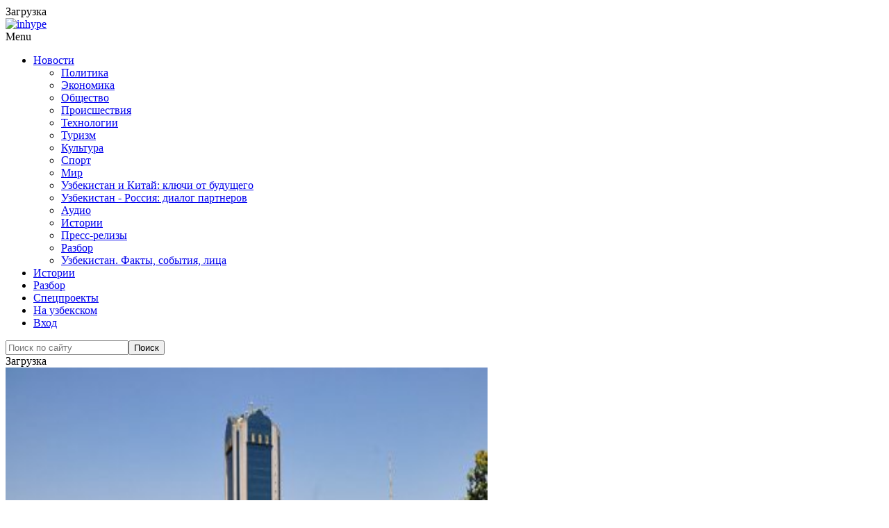

--- FILE ---
content_type: text/html; charset=UTF-8
request_url: https://podrobno.uz/cat/economic/v-tashkente-podnyali-arendu/
body_size: 20397
content:
<!DOCTYPE html>
<html lang="ru">
<head>
<meta name="viewport" content="width=device-width, initial-scale=1.0">
<title>В Ташкенте увеличилась плата за аренду госнедвижимости, новости экономики Узбекистана сегодня </title>
<style id="kirki-inline-styles">
@font-face {
	font-family: 'Noto Sans';
	src: url('/theme/content/fonts/NotoSans/NotoSans-Light.eot');
	src: local('Noto Sans'), local('NotoSans'),
	url('/theme/content/fonts/NotoSans/NotoSans-Light.eot?#iefix') format('embedded-opentype'),
	url('/theme/content/fonts/NotoSans/NotoSans-Light.woff') format('woff'),
	url('/theme/content/fonts/NotoSans/NotoSans-Light.ttf') format('truetype');
	font-weight: 300;
	font-style: normal;
    font-display: swap;
}

@font-face {
	font-family: 'Noto Sans';
	src: url('/theme/content/fonts/NotoSans/NotoSans-LightItalic.eot');
	src: local('Noto Sans Italic'), local('NotoSans-Italic'),
	url('/theme/content/fonts/NotoSans/NotoSans-LightItalic.eot?#iefix') format('embedded-opentype'),
	url('/theme/content/fonts/NotoSans/NotoSans-LightItalic.woff') format('woff'),
	url('/theme/content/fonts/NotoSans/NotoSans-LightItalic.ttf') format('truetype');
	font-weight: 300;
	font-style: italic;
    font-display: swap;
}

@font-face {
	font-family: 'Noto Sans';
	src: url('/theme/content/fonts/NotoSans/NotoSans.eot');
	src: local('Noto Sans'), local('NotoSans'),
	url('/theme/content/fonts/NotoSans/NotoSans.eot?#iefix') format('embedded-opentype'),
	url('/theme/content/fonts/NotoSans/NotoSans.woff') format('woff'),
	url('/theme/content/fonts/NotoSans/NotoSans.ttf') format('truetype');
	font-weight: 400;
	font-style: normal;
    font-display: swap;
}

@font-face {
	font-family: 'Noto Sans';
	src: url('/theme/content/fonts/NotoSans/NotoSans-Italic.eot');
	src: local('Noto Sans Italic'), local('NotoSans-Italic'),
	url('/theme/content/fonts/NotoSans/NotoSans-Italic.eot?#iefix') format('embedded-opentype'),
	url('/theme/content/fonts/NotoSans/NotoSans-Italic.woff') format('woff'),
	url('/theme/content/fonts/NotoSans/NotoSans-Italic.ttf') format('truetype');
	font-weight: 400;
	font-style: italic;
    font-display: swap;
}

@font-face {
	font-family: 'Noto Sans';
	src: url('/theme/content/fonts/NotoSans/NotoSans-Bold.eot');
	src: local('Noto Sans Bold'), local('NotoSans-Bold'),
	url('/theme/content/fonts/NotoSans/NotoSans-Bold.eot?#iefix') format('embedded-opentype'),
	url('/theme/content/fonts/NotoSans/NotoSans-Bold.woff') format('woff'),
	url('/theme/content/fonts/NotoSans/NotoSans-Bold.ttf') format('truetype');
	font-weight: bold;
	font-style: normal;
    font-display: swap;
}

@font-face {
	font-family: 'Noto Sans';
	src: url('/theme/content/fonts/NotoSans/NotoSans-BoldItalic.eot');
	src: local('Noto Sans Bold Italic'), local('NotoSans-BoldItalic'),
	url('/theme/content/fonts/NotoSans/NotoSans-BoldItalic.eot?#iefix') format('embedded-opentype'),
	url('/theme/content/fonts/NotoSans/NotoSans-BoldItalic.woff') format('woff'),
	url('/theme/content/fonts/NotoSans/NotoSans-BoldItalic.ttf') format('truetype');
	font-weight: bold;
	font-style: italic;
    font-display: swap;
}
</style>
        <meta http-equiv="Content-Type" content="text/html; charset=UTF-8" />
<meta name="robots" content="index, follow" />
<style type="text/css">.bx-composite-btn {background: url(/bitrix/images/main/composite/sprite-1x.png) no-repeat right 0 #e94524;border-radius: 15px;color: #fff !important;display: inline-block;line-height: 30px;font-family: "Helvetica Neue", Helvetica, Arial, sans-serif !important;font-size: 12px !important;font-weight: bold !important;height: 31px !important;padding: 0 42px 0 17px !important;vertical-align: middle !important;text-decoration: none !important;}@media screen   and (min-device-width: 1200px)   and (max-device-width: 1600px)   and (-webkit-min-device-pixel-ratio: 2)  and (min-resolution: 192dpi) {.bx-composite-btn {background-image: url(/bitrix/images/main/composite/sprite-2x.png);background-size: 42px 124px;}}.bx-composite-btn-fixed {position: absolute;top: -45px;right: 15px;z-index: 10;}.bx-btn-white {background-position: right 0;color: #fff !important;}.bx-btn-black {background-position: right -31px;color: #000 !important;}.bx-btn-red {background-position: right -62px;color: #555 !important;}.bx-btn-grey {background-position: right -93px;color: #657b89 !important;}.bx-btn-border {border: 1px solid #d4d4d4;height: 29px !important;line-height: 29px !important;}.bx-composite-loading {display: block;width: 40px;height: 40px;background: url(/bitrix/images/main/composite/loading.gif);}</style>
<script data-skip-moving="true">(function(w, d) {var v = w.frameCacheVars = {"CACHE_MODE":"HTMLCACHE","banner":{"url":"https:\/\/www.1c-bitrix.ru\/composite\/","text":"Быстро с 1С-Битрикс","bgcolor":"#E94524","style":"white"},"storageBlocks":[],"dynamicBlocks":{"y0XwfU":"2cadf42b2a04","LkGdQn":"d856cf588f18","Yt7gcC":"5aa74b8c20a6","2DJmFo":"2cadf42b2a04","ALOAcH":"2cadf42b2a04","Zg1Ab0":"2cadf42b2a04","MoecjV":"2cadf42b2a04","jmonnO":"8490a49a40ce","n3kUPl":"f28d330ab545","iIjGFB":"598c344c4f8b","random_pop":"d41d8cd98f00"},"AUTO_UPDATE":true,"AUTO_UPDATE_TTL":120,"version":2};var inv = false;if (v.AUTO_UPDATE === false){if (v.AUTO_UPDATE_TTL && v.AUTO_UPDATE_TTL > 0){var lm = Date.parse(d.lastModified);if (!isNaN(lm)){var td = new Date().getTime();if ((lm + v.AUTO_UPDATE_TTL * 1000) >= td){w.frameRequestStart = false;w.preventAutoUpdate = true;return;}inv = true;}}else{w.frameRequestStart = false;w.preventAutoUpdate = true;return;}}var r = w.XMLHttpRequest ? new XMLHttpRequest() : (w.ActiveXObject ? new w.ActiveXObject("Microsoft.XMLHTTP") : null);if (!r) { return; }w.frameRequestStart = true;var m = v.CACHE_MODE; var l = w.location; var x = new Date().getTime();var q = "?bxrand=" + x + (l.search.length > 0 ? "&" + l.search.substring(1) : "");var u = l.protocol + "//" + l.host + l.pathname + q;r.open("GET", u, true);r.setRequestHeader("BX-ACTION-TYPE", "get_dynamic");r.setRequestHeader("X-Bitrix-Composite", "get_dynamic");r.setRequestHeader("BX-CACHE-MODE", m);r.setRequestHeader("BX-CACHE-BLOCKS", v.dynamicBlocks ? JSON.stringify(v.dynamicBlocks) : "");if (inv){r.setRequestHeader("BX-INVALIDATE-CACHE", "Y");}try { r.setRequestHeader("BX-REF", d.referrer || "");} catch(e) {}if (m === "APPCACHE"){r.setRequestHeader("BX-APPCACHE-PARAMS", JSON.stringify(v.PARAMS));r.setRequestHeader("BX-APPCACHE-URL", v.PAGE_URL ? v.PAGE_URL : "");}r.onreadystatechange = function() {if (r.readyState != 4) { return; }var a = r.getResponseHeader("BX-RAND");var b = w.BX && w.BX.frameCache ? w.BX.frameCache : false;if (a != x || !((r.status >= 200 && r.status < 300) || r.status === 304 || r.status === 1223 || r.status === 0)){var f = {error:true, reason:a!=x?"bad_rand":"bad_status", url:u, xhr:r, status:r.status};if (w.BX && w.BX.ready && b){BX.ready(function() {setTimeout(function(){BX.onCustomEvent("onFrameDataRequestFail", [f]);}, 0);});}w.frameRequestFail = f;return;}if (b){b.onFrameDataReceived(r.responseText);if (!w.frameUpdateInvoked){b.update(false);}w.frameUpdateInvoked = true;}else{w.frameDataString = r.responseText;}};r.send();var p = w.performance;if (p && p.addEventListener && p.getEntries && p.setResourceTimingBufferSize){var e = 'resourcetimingbufferfull';var h = function() {if (w.BX && w.BX.frameCache && w.BX.frameCache.frameDataInserted){p.removeEventListener(e, h);}else {p.setResourceTimingBufferSize(p.getEntries().length + 50);}};p.addEventListener(e, h);}})(window, document);</script>
<script data-skip-moving="true">(function(w, d, n) {var cl = "bx-core";var ht = d.documentElement;var htc = ht ? ht.className : undefined;if (htc === undefined || htc.indexOf(cl) !== -1){return;}var ua = n.userAgent;if (/(iPad;)|(iPhone;)/i.test(ua)){cl += " bx-ios";}else if (/Windows/i.test(ua)){cl += ' bx-win';}else if (/Macintosh/i.test(ua)){cl += " bx-mac";}else if (/Linux/i.test(ua) && !/Android/i.test(ua)){cl += " bx-linux";}else if (/Android/i.test(ua)){cl += " bx-android";}cl += (/(ipad|iphone|android|mobile|touch)/i.test(ua) ? " bx-touch" : " bx-no-touch");cl += w.devicePixelRatio && w.devicePixelRatio >= 2? " bx-retina": " bx-no-retina";if (/AppleWebKit/.test(ua)){cl += " bx-chrome";}else if (/Opera/.test(ua)){cl += " bx-opera";}else if (/Firefox/.test(ua)){cl += " bx-firefox";}ht.className = htc ? htc + " " + cl : cl;})(window, document, navigator);</script>


<link href="/bitrix/js/socialservices/css/ss.min.css?16774294844772" type="text/css"  rel="stylesheet" />
<link href="/bitrix/js/ui/design-tokens/dist/ui.design-tokens.min.css?172468166023463" type="text/css"  rel="stylesheet" />
<link href="/bitrix/js/ui/fonts/opensans/ui.font.opensans.min.css?16774295702320" type="text/css"  rel="stylesheet" />
<link href="/bitrix/js/main/popup/dist/main.popup.bundle.min.css?174611857126589" type="text/css"  rel="stylesheet" />
<link href="/bitrix/js/altasib.errorsend/css/window.css?1694754874910" type="text/css"  rel="stylesheet" />
<link href="/bitrix/cache/css/s1/main_2020/page_4418dc22346441a3056d08893d7481de/page_4418dc22346441a3056d08893d7481de_v1.css?175276065560172" type="text/css"  rel="stylesheet" />
<link href="/bitrix/cache/css/s1/main_2020/template_9df3f6513cf8c9d1b14bf7903996aac5/template_9df3f6513cf8c9d1b14bf7903996aac5_v1.css?1752760657518100" type="text/css"  data-template-style="true" rel="stylesheet" />
<link href="/bitrix/panel/main/popup.min.css?167743203020774" type="text/css"  data-template-style="true"  rel="stylesheet" />







<meta property="og:title" content="В Ташкенте увеличилась плата за аренду госнедвижимости" />
<meta property="og:type" content="article" />
<meta property="og:url" content="https://podrobno.uz/cat/economic/v-tashkente-podnyali-arendu/" />
<meta property="og:image" content="https://podrobno.uz/upload/iblock/952/9c831ddcd55717bedb999066115bcac5.jpg" />
<meta property="og:site_name" content="Podrobno.uz" />
<meta property="og:description" content="" />
<link rel="image_src" href="https://podrobno.uz/upload/iblock/952/9c831ddcd55717bedb999066115bcac5.jpg" />
            <meta name="zen-verification" content="vLeI9rXqRYf6nTPCgCg84QFk0G07LroZXxmkBklLG1Oi9f3sLp4BCZmzxiYflXub" />
</head>
<body class="is-site-ru  post-template-default single single-post postid-139 single-format-standard blog-post-transparent-header-disable blog-small-page-width blog-slider-disable blog-enable-images-animations blog-enable-sticky-sidebar blog-enable-sticky-header blog-style-corners-rounded blog-home-block-title-left blog-home-block-title-style-regular blog-home-block-subtitle-style-uppercase">
<div class="container">
                        <div id="bxdynamic_y0XwfU_start" style="display:none"></div>Загрузка<div id="bxdynamic_y0XwfU_end" style="display:none"></div>                    </div>

<div class="main-header-affix">
    <header class="main-header clearfix header-layout-menu-in-header sticky-header mainmenu-light">
        <div class="blog-post-reading-progress"></div>
        <div class="container">
            <div class="row">
                <div class="col-md-12">
                    <div class="header-left">
                        <div class="mainmenu-mobile-toggle"><i class="fa fa-bars" aria-hidden="true"></i></div>
                        <div class="logo">
                                                            <a class="logo-link" href="/"><img src="/bitrix/templates/main_2020/images/3logo.png" alt="" class="regular-logo"><img src="/bitrix/templates/main_2020/images/3logo.png" alt="inhype" class="light-logo"></a>
                                                                                </div>
                    </div>
                    <div class="header-center">
                        <div class="mainmenu mainmenu-light mainmenu-left mainmenu-none mainmenu-regularfont mainmenu-downarrow clearfix" role="navigation">
                            <div id="navbar" class="navbar navbar-default clearfix mgt-mega-menu">
                                <div class="navbar-inner">
                                    <div class="container">
                                        <div class="navbar-toggle btn" data-toggle="collapse" data-target=".collapse">Menu</div>
                                        <div class="navbar-center-wrapper">
                                            <div class="navbar-collapse collapse">
                                                <ul id="menu-main-menu-2" class="nav">
                                                    <div id="bxdynamic_LkGdQn_start" style="display:none"></div>                                                    <li class="menu-item  active"><a href="/cat/" class="dropdown-toggle root-item-selected -active" data-toggle="dropdown">Новости<b class="caret"></b></a>
                    <ul class="sub-menu level-1">
                                                                                                <li class="menu-item "><a href="/cat/politic/">Политика</a><span class="sep-dl-2"></span></li>
                                                                                                                <li class="menu-item item-selected active"><a href="/cat/economic/">Экономика</a><span class="sep-dl-2"></span></li>
                                                                                                                <li class="menu-item "><a href="/cat/obchestvo/">Общество</a><span class="sep-dl-2"></span></li>
                                                                                                                <li class="menu-item "><a href="/cat/proisshestviya/">Происшествия</a><span class="sep-dl-2"></span></li>
                                                                                                                <li class="menu-item "><a href="/cat/tehnp/">Технологии</a><span class="sep-dl-2"></span></li>
                                                                                                                <li class="menu-item "><a href="/cat/podrobno/">Туризм</a><span class="sep-dl-2"></span></li>
                                                                                                                <li class="menu-item "><a href="/cat/calche/">Культура</a><span class="sep-dl-2"></span></li>
                                                                                                                <li class="menu-item "><a href="/cat/sport/">Спорт</a><span class="sep-dl-2"></span></li>
                                                                                                                <li class="menu-item "><a href="/cat/world/">Мир</a><span class="sep-dl-2"></span></li>
                                                                                                                <li class="menu-item "><a href="/cat/uzbekistan-i-kitay-klyuchi-ot-budushchego/">Узбекистан и Китай: ключи от будущего</a><span class="sep-dl-2"></span></li>
                                                                                                                <li class="menu-item "><a href="/cat/uzbekistan-i-rossiya-dialog-partnerov-/">Узбекистан - Россия: диалог партнеров  </a><span class="sep-dl-2"></span></li>
                                                                                                                <li class="menu-item "><a href="/cat/audio/">Аудио</a><span class="sep-dl-2"></span></li>
                                                                                                                <li class="menu-item "><a href="/cat/stories/">Истории</a><span class="sep-dl-2"></span></li>
                                                                                                                <li class="menu-item "><a href="/cat/releases/">Пресс-релизы</a><span class="sep-dl-2"></span></li>
                                                                                                                <li class="menu-item "><a href="/cat/razbor/">Разбор</a><span class="sep-dl-2"></span></li>
                                                                                                                <li class="menu-item "><a href="/cat/uzbekistan-fakty-sobytiya-litsa/">Узбекистан. Факты, события, лица</a><span class="sep-dl-2"></span></li>
                                                                    </ul></li>                                                                <li class="menu-item "><a href="/cat/stories/" class="root-item">Истории</a></li>
                                                                                                                <li class="menu-item "><a href="/cat/razbor/" class="root-item">Разбор</a></li>
                                                                                                                <li class="menu-item "><a href="/project/" class="root-item">Спецпроекты</a></li>
                                                    <div id="bxdynamic_LkGdQn_end" style="display:none"></div>                                                    <li class="icon-arrow pull-right menu-item menu-item-type-custom menu-item-object-custom menu-item-1012"><a href="https://batafsil.uz">На узбекском</a></li>

                                                                                                                                                                <li class="icon-arrow pull-right menu-item menu-item-type-custom menu-item-object-custom menu-item-1012"><a class="auth-link" href="#" data-toggle="modal" data-target="#auth-popup-form">Вход</a></li>
                                                                                                    </ul>
                                            </div>
                                        </div>
                                    </div>
                                </div>
                            </div>
                        </div>
                    </div>

                    <div class="header-right">
                        <div id="bxdynamic_Yt7gcC_start" style="display:none"></div>
<div class="search-toggle-wrapper search-header">
    <a class="search-toggle-btn" aria-label="Search toggle"><i class="fa fa-search" aria-hidden="true"></i></a>
    <div class="header-center-search-form">
        <form method="get" role="search" class="searchform" action="/search/index.php">
            <input type="search" aria-label="Search" class="field" name="q" value="" placeholder="Поиск по сайту" maxlength="25" /><input type="submit" class="submit btn" name="s" value="Поиск" />
        </form>
    </div>
</div><div id="bxdynamic_Yt7gcC_end" style="display:none"></div>                    </div>
                </div>
            </div>
        </div>
    </header>
</div><!-- .main-header-affix -->

<div class="container">
                        <div id="bxdynamic_2DJmFo_start" style="display:none"></div>Загрузка<div id="bxdynamic_2DJmFo_end" style="display:none"></div>                    </div>

<div class="content-block clearfix">

    
    
    
        
        
    <!-- = Inner = -->
    <div class="inhype-blog-block-wrapper page-container container">
        <div class="row">
            <div class="col-md-8 item-left-side">

                
        
    
<article itemscope itemtype="http://schema.org/Article">

<div class="news-detail js-news-detail-76697">



<div class="blog-post blog-post-single hentry clearfix">

    <div class="blog-post-thumb">

                                    <img itemprop="image" width="694" height="694" src="/upload/iblock/952/9c831ddcd55717bedb999066115bcac5.jpg" class="attachment-inhype-blog-thumb size-inhype-blog-thumb wp-post-image" alt="В Ташкенте увеличилась плата за аренду госнедвижимости" title="В Ташкенте увеличилась плата за аренду госнедвижимости" loading="lazy" />
                    
    </div>
    <div class="container-page-item-title container-page-item-title-inside without-bg">
        <div class="page-item-title-single page-item-title-single-inside">
            <div class="inhype-post-single inhype-post">
                <div class="post-categories"><a href="/cat/economic/"><span class="cat-dot cat-dot-economic"></span><span class="cat-title">Экономика</span></a></div>
                <div class="inhype-post-details">
                    <h1 class="post-title entry-title">В Ташкенте увеличилась плата за аренду госнедвижимости</h1>
                    <div class="post-date"><time class="entry-date published updated" datetime="">14 января 2013, 05:18</time></div>
                    <div class="post-info-eye"></div>
                    <div class="post-read-time">1857</div>
                </div>
            </div>
        </div>
    </div>

                    <div id="bxdynamic_ALOAcH_start" style="display:none"></div>Загрузка<div id="bxdynamic_ALOAcH_end" style="display:none"></div>
        <!--#OFFER_RUBRIC_economic#-->
    
    <article id="post-139" class="post-139 post type-post status-publish format-standard has-post-thumbnail category-markets _tag-adventure _tag-blog _tag-business _tag-people _tag-travel" role="main">
        <div class="post-content-wrapper">
            <div class="post-content clearfix">

                <div class="entry-content">

                                            <div class="detail-text" itemprop="articleBody">
<div style="text-align: justify;">Хоким столицы 30 декабря 2012 года утвердил новые минимальные ставки арендной платы за пользование государственным недвижимым имуществом в Ташкенте, применяемые с 1 января 2013 года. Об этом сообщает <a href="http://norma.uz" >Норма.уз.</a></div>

<div>
  <div style="text-align: justify;">
    <br />
  </div>

  <div style="text-align: justify;">Для бюджетных организаций, размещающихся в зданиях и помещениях, находящихся в государственной собственности, сохраняется нулевая ставка арендной платы, установленная постановлением Кабинета Министров &laquo;О мерах по совершенствованию порядка передачи в аренду государственного имущества&raquo; от 8 апреля 2009 года.</div>
</div>

<div>
  <div style="text-align: justify;">
    <br />
  </div>

  <div style="text-align: justify;">Ставка арендной платы, передаваемых в аренду площадей для использования, в частности, в химической промышленности, в 2013 году будет составлять 2500 сумов за 1 кв.м &ndash; почти на 14&#37; больше, чем в 2012-м (2200 сумов за 1 кв. м). А за использование госнедвижимости, к примеру, в оптовой торговле арендная плата увеличилась на 18&#37; (с 8500 до 10 000 сумов за 1 кв. м).</div>
</div>

<div>
  <div style="text-align: justify;">
    <br />
  </div>

  <div style="text-align: justify;">На территории закрытых военных городков, воинских частей и учреждений структурным подразделениям управления торговли Министерства обороны республики также разрешено применять нулевую минимальную ставку арендной платы за пользование недвижимым государственным имуществом.</div>
</div>

<div>
  <div style="text-align: justify;">
    <br />
  </div>

  <div style="text-align: justify;">Решением утвержден и порядок начисления арендной платы. В соответствии с этим порядком возрастающие коэффициенты территориальных зон, применяемые на ставки арендной платы на основании установленных границ зон по уплате земельного налога, остались прежними.</div>
</div>

<div>
  <div style="text-align: justify;">
    <br />
  </div>

  <div style="text-align: justify;">Подверглись корректировке коэффициенты, которые применяются в зависимости от месторасположения и вида строительства здания. Так, к перечню коэффициентов по видам строительства добавленкоээфициент 0,2 за использование фасадной части зданий и сооружений для средств рекламы. При этом арендатор, используя фасады зданий для социальной рекламы, может быть освобожден от арендной платы на срок ее размещения, если реклама утверждена и рекомендована комиссией Ташкентского городского хокимията по рекламе и информационной деятельности.</div>
</div>

<div>
  <div style="text-align: justify;">
    <br />
  </div>

  <div style="text-align: justify;">Также увеличены коэффициенты удобства. При использовании в коммерческих целях недвижимости в радиусе 200 метров от станции метро коэффициент составляет 0,8 (в 2012 году он был равен 0,7). За расположенность на основной улице движения установлен возрастающий коэффициент 0,7 (в 2012-м – 0,6).</div>
</div>

<div>
  <div style="text-align: justify;">
    <br />
  </div>

  <div style="text-align: justify;">Список центральных улиц Ташкента, где к государственным объектам при начислении арендной платы применяется дополнительный коэффициент, приведен в приложении к решению хокима.</div>
</div>

<div>
  <div style="text-align: justify;">
    <br />
  </div>

  <div style="text-align: justify;">Ставки арендной платы на 2013 год согласованы с Госкомконкуренции, министерствами финансов и экономики.</div>
</div>

<div>
  <div style="text-align: justify;">
    <br />
  </div>

  <div style="text-align: justify;">Напомним, что по договору аренды недвижимого госимущества, срок действия которого переходит на следующий год, арендная плата на период предстоящего года устанавливается в соответствии с минимальными ставками на предстоящий год в установленном порядке. В двусторонние договоры по объектам, находящимся в распоряжении департамента столичного хокимията по использованию зданий, включены дополнительные платежи в размере 30&#37; на ремонт фонда административных зданий.</div>
</div>
</div>
                    
                    
                    
                </div>
                <!-- .entry-content -->

                <div class="inhype-social-share-fixed sidebar-position-right" >
                    <div class="post-social-wrapper">
                        <div class="post-social-title"><span class="post-social-title-text">Share</span></div>
                        <div class="post-social-frame js-post-social-share-vertical" data-url="/cat/economic/v-tashkente-podnyali-arendu/" data-title="В Ташкенте увеличилась плата за аренду госнедвижимости">
                            <div class="post-social pc-social-share-vertical">
                                <a title="Telegram" href="" data-id="telegram" class="telegram-share"> <i class="fa fa-telegram"></i></a>
                                <a title="Share with Facebook" href="" data-id="facebook" class="facebook-share"> <i class="fa fa-facebook"></i></a>
                                <a title="Tweet this" href="" data-id="twitter" class="twitter-share"> <i class="fa fa-twitter"></i></a>
                                <a title="Вконтакте" href="" data-id="vkontakte" class="vkontakte-share"> <i class="fa fa-vk"></i></a>
                                <a title="Одноклассники" href="" data-id="odnoklassniki" class="odnoklassniki-share"> <i class="fa fa-odnoklassniki"></i></a>
                                                            </div>
                        </div>
                        <div class="clear"></div>
                    </div>
                </div>

            </div>
        </div>
    </article>

    

                            <div id="bxdynamic_Zg1Ab0_start" style="display:none"></div>Загрузка<div id="bxdynamic_Zg1Ab0_end" style="display:none"></div>                        
    <!--#OFFER_DETAIL_BOTTOM#-->

    

        <div class="inhype-post inhype-post-bottom" >
        <div class="post-details-bottom post-details-bottom-single">
                        <div class="post-info-share">
                <div class="post-social-wrapper">
                    <div class="post-social-title"><span class="post-social-title-text">Share</span></div>
                    <div class="post-social-frame">
                        <div class="post-social pc-social-share-article" data-url="/cat/economic/v-tashkente-podnyali-arendu/" data-title="В Ташкенте увеличилась плата за аренду госнедвижимости">
                            <a title="Telegram" href="" data-id="telegram" class="telegram-share"> <i class="fa fa-telegram"></i></a>
                            <a title="Share with Facebook" href="" data-id="facebook" class="facebook-share"> <i class="fa fa-facebook"></i></a>
                            <a title="Tweet this" href="" data-id="twitter" class="twitter-share"> <i class="fa fa-twitter"></i></a>
                            <a title="Вконтакте" href="" data-id="vkontakte" class="vkontakte-share"> <i class="fa fa-vk"></i></a>
                            <a title="Одноклассники" href="" data-id="odnoklassniki" class="odnoklassniki-share"> <i class="fa fa-odnoklassniki"></i></a>
                                                    </div>
                    </div>
                    <div class="clear"></div>
                </div>
            </div>
        </div>
    </div>
    

    
    <div class="pc-emotions-block">
        <div class="pc-emotions-block-title">Эмоции от статьи</div>

        <div class="pc-emotions pc-emotions-76697" data-rated="" data-rated-type="" data-element-id="76697" data-iblock-type="news" data-iblock-id="35" data-rating-id="" data-authorized="">
            <div class="pc-emotions-item pc-emotions-item-1" title="Нравится" data-type="1"><div class="pc-emotions-item-tooltip">Нравится</div><div class="pc-emotions-item-emoji"></div><div class="pc-emotions-item-counter">0</div></div>
            <div class="pc-emotions-item pc-emotions-item-2" title="Восхищение" data-type="2"><div class="pc-emotions-item-tooltip">Восхищение</div><div class="pc-emotions-item-emoji"></div><div class="pc-emotions-item-counter">0</div></div>
            <div class="pc-emotions-item pc-emotions-item-3" title="Радость" data-type="3"><div class="pc-emotions-item-tooltip">Радость</div><div class="pc-emotions-item-emoji"></div><div class="pc-emotions-item-counter">0</div></div>
            <div class="pc-emotions-item pc-emotions-item-4" title="Удивление" data-type="4"><div class="pc-emotions-item-tooltip">Удивление</div><div class="pc-emotions-item-emoji"></div><div class="pc-emotions-item-counter">0</div></div>
            <div class="pc-emotions-item pc-emotions-item-5" title="Подавленность" data-type="5"><div class="pc-emotions-item-tooltip">Подавленность</div><div class="pc-emotions-item-emoji"></div><div class="pc-emotions-item-counter">0</div></div>
            <div class="pc-emotions-item pc-emotions-item-6" title="Грусть" data-type="6"><div class="pc-emotions-item-tooltip">Грусть</div><div class="pc-emotions-item-emoji"></div><div class="pc-emotions-item-counter">0</div></div>
            <div class="pc-emotions-item pc-emotions-item-7" title="Разочарование" data-type="7"><div class="pc-emotions-item-tooltip">Разочарование</div><div class="pc-emotions-item-emoji"></div><div class="pc-emotions-item-counter">0</div></div>
            <div class="pc-emotions-item pc-emotions-item-8" title="Не нравится" data-type="8"><div class="pc-emotions-item-tooltip">Не нравится</div><div class="pc-emotions-item-emoji"></div><div class="pc-emotions-item-counter">0</div></div>
        </div>
    </div>

    


</div>

    <meta itemprop="name" content="В Ташкенте увеличилась плата за аренду госнедвижимости"/>

    </div><!--.items-detail-->

</article>

    
    

    


    
                                                        

<div class="comments-block js-comments-block" _id="media-comments" data-comments-count="0" data-captcha-url="">
<div class="no-authorized">

    
    



<!-- NEW start -->


<div class="clear"></div>
<div id="comments" class="comments-area">
    <h2 class="comments-title">
        <span class="js-comments-count">0</span> <span class="js-comments-count-mess">комментариев</span>
    </h2>
    <ul class="comment-list media-list">

    
    <li class="comments-not-isset"><p>Комментарии отсутствуют</p></li>


</ul><!-- .comment-list -->
</div>
<!-- #if comments -->


<!-- NEW finish -->










    <div class="comments-auth">
        <a href="#" class="_submit _btn _btn-default _btn-lg" data-target="#auth-popup-form" data-toggle="modal">Авторизуйтесь</a> <span>чтобы можно было оставлять комментарии.</span>
    </div>

    
 
</div>
</div>
<br><br>                                                    
            
            
                        
<div class="pc-emotions-ajax-result">


            </div>
            
    

                        </div><!-- .col-md-8.item-left-side -->

            
            <div class="col-md-4 main-sidebar sidebar sidebar-right hidden-xs" data-aos="fade-up" role="complementary">
                <ul id="main-sidebar">
                                        <li class="widget" data-tmp="DETAIL_SIDE_UZ">
                                                    <div id="bxdynamic_MoecjV_start" style="display:none"></div>Загрузка<div id="bxdynamic_MoecjV_end" style="display:none"></div>                                                                    </li>
                                        <li id="inhype-social-icons-2" class="widget widget_inhype_social_icons">
                                    <h2 class="widgettitle">Оставайтесь на связи</h2>
        <div class="textwidget">
            <div class="social-icons-wrapper social-icons-with-bg">
                                                                            <a href="https://www.facebook.com/PodrobnoUzbekistan" target="_blank" class="a-facebook have-description"><i class="fa fa-facebook"></i><span class="social-title">Facebook</span><span class="social-description">65 тысяч подписчиков</span></a>
                                                                                                <a href="https://twitter.com/PodrobnoU" target="_blank" class="a-twitter have-description"><i class="fa fa-twitter"></i><span class="social-title">Twitter</span><span class="social-description">2 тысячи подписчиков</span></a>
                                                                                                <a href="https://vk.com/podrobnouz" target="_blank" class="a-vkontakte have-description"><i class="fa fa-vkontakte"></i><span class="social-title">Вконтакте</span><span class="social-description">1 тысяча подписчиков</span></a>
                                                                                                <a href="https://www.instagram.com/podrobno.uz/" target="_blank" class="a-instagram have-description"><i class="fa fa-instagram"></i><span class="social-title">Instagram</span><span class="social-description">44 тысячи подписчиков</span></a>
                                                                                                <a href="https://t.me/+Qkjx4-91qEMb7qzS" target="_blank" class="a-telegram have-description"><i class="fa fa-telegram"></i><span class="social-title">Telegram</span><span class="social-description">57 тысяч подписчиков</span></a>
                                                                                                <a href="https://www.youtube.com/channel/UCeeyfrVR6Mhm4d1O_6JEvVg" target="_blank" class="a-youtube have-description"><i class="fa fa-youtube"></i><span class="social-title">Youtube</span><span class="social-description">3 тысячи подписчиков </span></a>
                                                                                                <a href="https://ok.ru/group/53559426941124" target="_blank" class="a-odnoklassniki have-description"><i class="fa fa-odnoklassniki"></i><span class="social-title">Одноклассники</span><span class="social-description">30 тысяч подписчиков</span></a>
                                                </div>
        </div>
                            </li>
                    <li class="widget">

                        
                                                                                                </li>
                </ul>
            </div><!-- .col-md-4.sidebar-right -->
        </div>

    </div><!-- .inhype-blog-block-wrapper -->

            
                                                                        <div id="bxdynamic_jmonnO_start" style="display:none"></div>
    <div class="inhype-postline2-block-wrapper _blog-home-block-title-center blog-home-block-title-style-border _main-projects" data-aos="fade-up">
        <div class="container-fluid">
            <div class="row">
                <div class="inhype-postline2-block inhype-postline-block-427225 inhype-block clearfix">
                    <div class="container">
                        <div class="row">
                            <div class="inhype-block-title">
                                <h3>Другие новости</h3>
                            </div>
                        </div>
                    </div>
                    <div class="owl-carousel">
                                                <div class="col-md-12">
                            <div class="inhype-grid-post inhype-grid-short-post inhype-post _inhype-post-invert format-standard" data-aos="fade-up">
                                <div class="inhype-post-image-wrapper">
                                    <a href="/cat/obchestvo/k-2030-godu-uzbekistantsy-smogut-ezdit-bez-vizy-v-50-stran/">
                                        <div class="inhype-post-image" data-style="background-image: url(/upload/iblock/925/z0hftreh4d263myg04vgj0t0hvpjj9az/photo_2026_01_03_20_15_57.jpg);"></div>
                                    </a>
                                </div>
                                <div class="inhype-post-details">
                                                                        <h3 class="post-title entry-title"><a href="/cat/obchestvo/k-2030-godu-uzbekistantsy-smogut-ezdit-bez-vizy-v-50-stran/">К 2030 году узбекистанцы смогут ездить без визы в 50 стран</a></h3>
                                    <div class="post-date"><time class="entry-date published updated" datetime="">03.01.2026, 20:15</time></div>
                                    <div class="post-info-eye"></div>
                                    <div class="post-read-time">0</div>
                                    <div class="post-social-share js-post-social-share" data-url="/cat/obchestvo/k-2030-godu-uzbekistantsy-smogut-ezdit-bez-vizy-v-50-stran/" data-title="К 2030 году узбекистанцы смогут ездить без визы в 50 стран"></div>
                                </div>
                            </div>
                        </div>
                                                <div class="col-md-12">
                            <div class="inhype-grid-post inhype-grid-short-post inhype-post _inhype-post-invert format-standard" data-aos="fade-up">
                                <div class="inhype-post-image-wrapper">
                                    <a href="/cat/world/nikolas-maduro-i-ego-zhena-obvineny-v-ssha-v-narkoterrorizme-i-kontrabande-kokaina/">
                                        <div class="inhype-post-image" data-style="background-image: url(/upload/iblock/2e9/oo2asvjwx2z50jw5qa55rub3mckzrhid/photo_2026_01_03_18_40_03.jpg);"></div>
                                    </a>
                                </div>
                                <div class="inhype-post-details">
                                                                        <h3 class="post-title entry-title"><a href="/cat/world/nikolas-maduro-i-ego-zhena-obvineny-v-ssha-v-narkoterrorizme-i-kontrabande-kokaina/">Николас Мадуро и его жена обвинены в США в наркотерроризме и контрабанде кокаина</a></h3>
                                    <div class="post-date"><time class="entry-date published updated" datetime="">03.01.2026, 18:45</time></div>
                                    <div class="post-info-eye"></div>
                                    <div class="post-read-time">1 789</div>
                                    <div class="post-social-share js-post-social-share" data-url="/cat/world/nikolas-maduro-i-ego-zhena-obvineny-v-ssha-v-narkoterrorizme-i-kontrabande-kokaina/" data-title="Николас Мадуро и его жена обвинены в США в наркотерроризме и контрабанде кокаина"></div>
                                </div>
                            </div>
                        </div>
                                                <div class="col-md-12">
                            <div class="inhype-grid-post inhype-grid-short-post inhype-post _inhype-post-invert format-standard" data-aos="fade-up">
                                <div class="inhype-post-image-wrapper">
                                    <a href="/cat/sport/abdukodir-khusanov-priznan-luchshim-molodym-futbolistom-azii-2025-goda/">
                                        <div class="inhype-post-image" data-style="background-image: url(/upload/iblock/796/tivrdjyzdyn4tv60moxsydcml67262eh/photo_2026_01_03_18_08_37.jpg);"></div>
                                    </a>
                                </div>
                                <div class="inhype-post-details">
                                                                        <h3 class="post-title entry-title"><a href="/cat/sport/abdukodir-khusanov-priznan-luchshim-molodym-futbolistom-azii-2025-goda/">Абдукодир Хусанов признан лучшим молодым футболистом Азии 2025 года</a></h3>
                                    <div class="post-date"><time class="entry-date published updated" datetime="">03.01.2026, 18:15</time></div>
                                    <div class="post-info-eye"></div>
                                    <div class="post-read-time">1 082</div>
                                    <div class="post-social-share js-post-social-share" data-url="/cat/sport/abdukodir-khusanov-priznan-luchshim-molodym-futbolistom-azii-2025-goda/" data-title="Абдукодир Хусанов признан лучшим молодым футболистом Азии 2025 года"></div>
                                </div>
                            </div>
                        </div>
                                                <div class="col-md-12">
                            <div class="inhype-grid-post inhype-grid-short-post inhype-post _inhype-post-invert format-standard" data-aos="fade-up">
                                <div class="inhype-post-image-wrapper">
                                    <a href="/cat/obchestvo/uzbekistan-airways-menyaet-pravila-dlya-passazhirov-vnutrennikh-reysov/">
                                        <div class="inhype-post-image" data-style="background-image: url(/upload/iblock/b9c/u7oeidui4e33ym7j11mi1c9xj3bmv32n/photo_2026_01_03_17_58_09.jpg);"></div>
                                    </a>
                                </div>
                                <div class="inhype-post-details">
                                                                        <h3 class="post-title entry-title"><a href="/cat/obchestvo/uzbekistan-airways-menyaet-pravila-dlya-passazhirov-vnutrennikh-reysov/">Uzbekistan Airways меняет правила для пассажиров внутренних рейсов</a></h3>
                                    <div class="post-date"><time class="entry-date published updated" datetime="">03.01.2026, 18:05</time></div>
                                    <div class="post-info-eye"></div>
                                    <div class="post-read-time">927</div>
                                    <div class="post-social-share js-post-social-share" data-url="/cat/obchestvo/uzbekistan-airways-menyaet-pravila-dlya-passazhirov-vnutrennikh-reysov/" data-title="Uzbekistan Airways меняет правила для пассажиров внутренних рейсов"></div>
                                </div>
                            </div>
                        </div>
                                                <div class="col-md-12">
                            <div class="inhype-grid-post inhype-grid-short-post inhype-post _inhype-post-invert format-standard" data-aos="fade-up">
                                <div class="inhype-post-image-wrapper">
                                    <a href="/cat/obchestvo/v-uzbekistane-v-2025-godu-vyroslo-proizvodstvo-elektroenergii-a-vyrabotka-solnechnoy-i-vetrovoy-ener/">
                                        <div class="inhype-post-image" data-style="background-image: url(/upload/iblock/bb7/qy4ml6t1kcoly0b55j0wlydxa51dabx3/photo_2026_01_03_17_58_06.jpg);"></div>
                                    </a>
                                </div>
                                <div class="inhype-post-details">
                                                                        <h3 class="post-title entry-title"><a href="/cat/obchestvo/v-uzbekistane-v-2025-godu-vyroslo-proizvodstvo-elektroenergii-a-vyrabotka-solnechnoy-i-vetrovoy-ener/">В Узбекистане в 2025 году выросло производство электроэнергии, а выработка солнечной и ветровой энергии увеличилась вдвое — Минэнерго</a></h3>
                                    <div class="post-date"><time class="entry-date published updated" datetime="">03.01.2026, 18:05</time></div>
                                    <div class="post-info-eye"></div>
                                    <div class="post-read-time">450</div>
                                    <div class="post-social-share js-post-social-share" data-url="/cat/obchestvo/v-uzbekistane-v-2025-godu-vyroslo-proizvodstvo-elektroenergii-a-vyrabotka-solnechnoy-i-vetrovoy-ener/" data-title="В Узбекистане в 2025 году выросло производство электроэнергии, а выработка солнечной и ветровой энергии увеличилась вдвое — Минэнерго"></div>
                                </div>
                            </div>
                        </div>
                                                <div class="col-md-12">
                            <div class="inhype-grid-post inhype-grid-short-post inhype-post _inhype-post-invert format-standard" data-aos="fade-up">
                                <div class="inhype-post-image-wrapper">
                                    <a href="/cat/world/es-prizyvaet-k-sderzhannosti-v-situatsii-s-venesueloy-kallas/">
                                        <div class="inhype-post-image" data-style="background-image: url(/upload/iblock/6aa/7pfbrr16bq89w0s17mdh2e0pt13asdap/photo_2026_01_03_17_09_59.jpg);"></div>
                                    </a>
                                </div>
                                <div class="inhype-post-details">
                                                                        <h3 class="post-title entry-title"><a href="/cat/world/es-prizyvaet-k-sderzhannosti-v-situatsii-s-venesueloy-kallas/">ЕС призывает к сдержанности в ситуации с Венесуэлой – Каллас</a></h3>
                                    <div class="post-date"><time class="entry-date published updated" datetime="">03.01.2026, 17:10</time></div>
                                    <div class="post-info-eye"></div>
                                    <div class="post-read-time">1 200</div>
                                    <div class="post-social-share js-post-social-share" data-url="/cat/world/es-prizyvaet-k-sderzhannosti-v-situatsii-s-venesueloy-kallas/" data-title="ЕС призывает к сдержанности в ситуации с Венесуэлой – Каллас"></div>
                                </div>
                            </div>
                        </div>
                                                <div class="col-md-12">
                            <div class="inhype-grid-post inhype-grid-short-post inhype-post _inhype-post-invert format-standard" data-aos="fade-up">
                                <div class="inhype-post-image-wrapper">
                                    <a href="/cat/obchestvo/god-loshadi-sem-ryvkov-kotorye-izmenili-khod-istorii/">
                                        <div class="inhype-post-image" data-style="background-image: url(/upload/iblock/000/qin20ckbtsanio3wb44jp57f11w4mn89/photo_2025_12_31_10_50_50.jpg);"></div>
                                    </a>
                                </div>
                                <div class="inhype-post-details">
                                                                        <h3 class="post-title entry-title"><a href="/cat/obchestvo/god-loshadi-sem-ryvkov-kotorye-izmenili-khod-istorii/">Год Лошади. Семь рывков, которые изменили ход истории</a></h3>
                                    <div class="post-date"><time class="entry-date published updated" datetime="">03.01.2026, 16:50</time></div>
                                    <div class="post-info-eye"></div>
                                    <div class="post-read-time">900</div>
                                    <div class="post-social-share js-post-social-share" data-url="/cat/obchestvo/god-loshadi-sem-ryvkov-kotorye-izmenili-khod-istorii/" data-title="Год Лошади. Семь рывков, которые изменили ход истории"></div>
                                </div>
                            </div>
                        </div>
                                                <div class="col-md-12">
                            <div class="inhype-grid-post inhype-grid-short-post inhype-post _inhype-post-invert format-standard" data-aos="fade-up">
                                <div class="inhype-post-image-wrapper">
                                    <a href="/cat/economic/vneshniy-dolg-uzbekistana-prevysil-75-milliardov-dollarov/">
                                        <div class="inhype-post-image" data-style="background-image: url(/upload/iblock/842/zvebmwtzpbegg3h1ha6qve8yl5gdb1o5/photo_2026_01_03_16_20_16.jpg);"></div>
                                    </a>
                                </div>
                                <div class="inhype-post-details">
                                                                        <h3 class="post-title entry-title"><a href="/cat/economic/vneshniy-dolg-uzbekistana-prevysil-75-milliardov-dollarov/">Внешний долг Узбекистана превысил 75 миллиардов долларов</a></h3>
                                    <div class="post-date"><time class="entry-date published updated" datetime="">03.01.2026, 16:40</time></div>
                                    <div class="post-info-eye"></div>
                                    <div class="post-read-time">1 610</div>
                                    <div class="post-social-share js-post-social-share" data-url="/cat/economic/vneshniy-dolg-uzbekistana-prevysil-75-milliardov-dollarov/" data-title="Внешний долг Узбекистана превысил 75 миллиардов долларов"></div>
                                </div>
                            </div>
                        </div>
                                                <div class="col-md-12">
                            <div class="inhype-grid-post inhype-grid-short-post inhype-post _inhype-post-invert format-standard" data-aos="fade-up">
                                <div class="inhype-post-image-wrapper">
                                    <a href="/cat/world/est-pogibshie-i-postradavshie-ssha-ne-planiruyut-dalneyshikh-deystviy-v-venesuele/">
                                        <div class="inhype-post-image" data-style="background-image: url(/upload/iblock/e4b/190jik7ipkh2uwmr428aadcskxr91oof/photo_2026_01_03_16_35_45.jpg);"></div>
                                    </a>
                                </div>
                                <div class="inhype-post-details">
                                                                        <h3 class="post-title entry-title"><a href="/cat/world/est-pogibshie-i-postradavshie-ssha-ne-planiruyut-dalneyshikh-deystviy-v-venesuele/">Есть погибшие и пострадавшие. США не планируют дальнейших действий в Венесуэле</a></h3>
                                    <div class="post-date"><time class="entry-date published updated" datetime="">03.01.2026, 16:30</time></div>
                                    <div class="post-info-eye"></div>
                                    <div class="post-read-time">841</div>
                                    <div class="post-social-share js-post-social-share" data-url="/cat/world/est-pogibshie-i-postradavshie-ssha-ne-planiruyut-dalneyshikh-deystviy-v-venesuele/" data-title="Есть погибшие и пострадавшие. США не планируют дальнейших действий в Венесуэле"></div>
                                </div>
                            </div>
                        </div>
                                                <div class="col-md-12">
                            <div class="inhype-grid-post inhype-grid-short-post inhype-post _inhype-post-invert format-standard" data-aos="fade-up">
                                <div class="inhype-post-image-wrapper">
                                    <a href="/cat/world/delta-force-vyvezla-maduro-iz-venesuely-kak-mir-otreagiroval-na-voennuyu-operatsiyu-ssha/">
                                        <div class="inhype-post-image" data-style="background-image: url(/upload/iblock/0eb/nn72984y3srs1t2xkqmjix5m12fm2u4a/photo_2026_01_03_15_53_56.jpg);"></div>
                                    </a>
                                </div>
                                <div class="inhype-post-details">
                                                                        <h3 class="post-title entry-title"><a href="/cat/world/delta-force-vyvezla-maduro-iz-venesuely-kak-mir-otreagiroval-na-voennuyu-operatsiyu-ssha/">Delta Force вывезла Мадуро из Венесуэлы. Как мир отреагировал на военную операцию США</a></h3>
                                    <div class="post-date"><time class="entry-date published updated" datetime="">03.01.2026, 15:50</time></div>
                                    <div class="post-info-eye"></div>
                                    <div class="post-read-time">1 862</div>
                                    <div class="post-social-share js-post-social-share" data-url="/cat/world/delta-force-vyvezla-maduro-iz-venesuely-kak-mir-otreagiroval-na-voennuyu-operatsiyu-ssha/" data-title="Delta Force вывезла Мадуро из Венесуэлы. Как мир отреагировал на военную операцию США"></div>
                                </div>
                            </div>
                        </div>
                                            </div>
                </div>
            </div>
        </div>
    </div>
<div id="bxdynamic_jmonnO_end" style="display:none"></div>                        

    <!-- = 10 = -->
    
            <div class="next-news js-next-news-changer">
            <div class="item-loading">Загрузка....</div>
        </div>
    
</div><!-- .content-block -->

<div id="bxdynamic_n3kUPl_start" style="display:none"></div>
<div id="js-social-share-tpl" style="display: none;">
<div class="pc-social-share">
    <a href="" class="item-social-share social-share-telegram" title="Telegram" data-id="telegram">
        <i>
            <svg class="ico_svg" viewBox="0 0 18 18"  xmlns="http://www.w3.org/2000/svg">
                <use xlink:href="/images/sprite.svg#share_telegram" xmlns:xlink="http://www.w3.org/1999/xlink"></use>
            </svg>
        </i>
    </a>
    <a href="" class="item-social-share social-share-facebook" title="Facebook" data-id="facebook">
        <i>
            <svg class="ico_svg" viewBox="0 0 18 18"  xmlns="http://www.w3.org/2000/svg">
                <use xlink:href="/images/sprite.svg#share_facebook" xmlns:xlink="http://www.w3.org/1999/xlink"></use>
            </svg>
        </i>
    </a>
    <a href="" class="item-social-share social-share-twitter" title="Twitter" data-id="twitter">
        <i>
            <svg class="ico_svg" viewBox="0 0 18 18"  xmlns="http://www.w3.org/2000/svg">
                <use xlink:href="/images/sprite.svg#share_twitter" xmlns:xlink="http://www.w3.org/1999/xlink"></use>
            </svg>
        </i>
    </a>
    <div class="dropdown dropup">
        <button class="_btn _btn-default dropdown-toggle" type="button" id="dropdownMenu1" data-toggle="dropdown" aria-haspopup="true" aria-expanded="true">
            <i>
                <svg class="ico_svg" viewBox="0 0 18 18"  xmlns="http://www.w3.org/2000/svg">
                    <use xlink:href="/images/sprite.svg#share_more" xmlns:xlink="http://www.w3.org/1999/xlink"></use>
                </svg>
            </i>
        </button>
        <ul class="dropdown-menu dropdown-menu-right" aria-labelledby="dropdownMenu1">
            <li>
                <a href="#" data-id="telegram">
                    <i>
                        <svg class="ico_svg" viewBox="0 0 18 18"  xmlns="http://www.w3.org/2000/svg">
                            <use xlink:href="/images/sprite.svg#share_telegram_color" xmlns:xlink="http://www.w3.org/1999/xlink"></use>
                        </svg>
                    </i>
                    <span>Telegram</span>
                </a>
            </li>
            <li>
                <a href="#" data-id="facebook">
                    <i>
                        <svg class="ico_svg" viewBox="0 0 18 18"  xmlns="http://www.w3.org/2000/svg">
                            <use xlink:href="/images/sprite.svg#share_facebook_color" xmlns:xlink="http://www.w3.org/1999/xlink"></use>
                        </svg>
                    </i>
                    <span>Facebook</span>
                </a>
            </li>
            <li>
                <a href="#" data-id="twitter">
                    <i>
                        <svg class="ico_svg" viewBox="0 0 18 18"  xmlns="http://www.w3.org/2000/svg">
                            <use xlink:href="/images/sprite.svg#share_twitter_color" xmlns:xlink="http://www.w3.org/1999/xlink"></use>
                        </svg>
                    </i>
                    <span>Twitter</span>
                </a>
            </li>
            <li>
                <a href="#" data-id="vkontakte">
                    <i>
                        <svg class="ico_svg" viewBox="0 0 18 18"  xmlns="http://www.w3.org/2000/svg">
                            <use xlink:href="/images/sprite.svg#share_vkontakte_color" xmlns:xlink="http://www.w3.org/1999/xlink"></use>
                        </svg>
                    </i>
                    <span>Вконтакте</span>
                </a>
            </li>
            <li>
                <a href="#" data-id="odnoklassniki">
                    <i>
                        <svg class="ico_svg" viewBox="0 0 18 18"  xmlns="http://www.w3.org/2000/svg">
                            <use xlink:href="/images/sprite.svg#share_odnoklassniki_color" xmlns:xlink="http://www.w3.org/1999/xlink"></use>
                        </svg>
                    </i>
                    <span>Одноклассники</span>
                </a>
            </li>
        </ul>
    </div>
</div>
</div>


<div class="js-social-likes" data-site="https://podrobno.uz" data-url="" data-counters="false" style="display: none;">
    <a class="social__item social__item_facebook facebook" href="#">Facebook</a>
    <a class="social__item social__item_telegram telegram" href="#">Telegram</a>
    <a class="social__item social__item_odnoklassniki odnoklassniki" href="#">Одноклассники</a>
    <a class="social__item social__item_twitter twitter" href="#">Twitter</a>
    <a class="social__item social__item_vkontakte vkontakte" href="#">Вконтакте</a>
</div>


<style>
    .post-social-share{
        display: inline-block;
        font-size: 12px;
        line-height: 0;
    }
    /*.inhype-overlay-post .post-social-share{
        float: right;
    }*/
    .post-social-share.post-social-share-right{
        float: right;
        position: relative;
        top: 3px;
    }
    .post-social-share.is-short .pc-social-share .item-social-share:nth-child(3){
        display: none;
    }
    .pc-social-share{
        position: relative;
        top: 4px;
        margin-left: 10px;
    }
    .pc-social-share i {
        width: 18px;
        height: 18px;
        font-size: 0;
        line-height: 0;
        position: relative;
        display: inline-block;
    }
    .pc-social-share .item-social-share {
        display: inline-block;
        margin-right: 3px;
    }
    .pc-social-share .item-social-share .ico_svg {
        /*opacity: 0.7;*/
        fill: #9f9f9f;
    }
    .inhype-post-invert .pc-social-share .item-social-share .ico_svg {
        /*opacity: 0.7;*/
        fill: #fff;
    }
    /*.pc-social-share .item-social-share:hover .ico_svg {
        opacity: 1;
        fill: pink;
    }*/
    .pc-social-share .dropdown {
        display: inline-block;
    }
    .pc-social-share .dropdown-toggle .ico_svg {
        fill: #9f9f9f;
    }
    .inhype-post-invert .pc-social-share .dropdown-toggle .ico_svg {
        fill: #fff;
    }
    .pc-social-share .dropdown button {
        display: inline-block;
        padding: 0;
        border: none;
        background: transparent;
    }
    .pc-social-share .dropdown a {
        color: #000 !important;
    }
    .pc-social-share .dropdown .dropdown-menu i {
        top: 4px;
        margin-right: 10px;
    }

    .pc-social-share .social-share-telegram:hover .ico_svg {
        fill: #039BE5;
    }
    .pc-social-share .social-share-facebook:hover .ico_svg {
        fill: #4267B2;
    }
    .pc-social-share .social-share-twitter:hover .ico_svg {
        fill: #03A9F4;
    }
</style>

<div id="bxdynamic_n3kUPl_end" style="display:none"></div>
<!-- Modal Auth -->
<div class="modal fade" id="auth-popup-form" tabindex="-1" role="dialog" aria-labelledby="myModalLabel" aria-hidden="true">
    <div class="modal-dialog">
        <div class="modal-content">
            <div class="modal-header">
                <button type="button" class="close" data-dismiss="modal" aria-hidden="true">×</button>
                <h4 class="modal-title" id="myModalLabel">Авторизация</h4>
            </div>
            <div class="modal-body">
                <div id="comp_13522e4c84be63b460b8546de91f4303"><div id="bxdynamic_iIjGFB_start" style="display:none"></div>
    <div class="bx-system-auth-form">
    
<form autocomplete="off" name="system_auth_form6zOYVN" method="post" target="_top" action="/cat/economic/v-tashkente-podnyali-arendu/?login=yes" class="form-horizontal" role="form">
    <input type="hidden" name="POPUP_AUTH_FORM" value="Y">

	<input type="hidden" name="backurl" value="/cat/economic/v-tashkente-podnyali-arendu/">
	<input type="hidden" name="AUTH_FORM" value="Y">
	<input type="hidden" name="TYPE" value="AUTH">

                            <div class="text-center"><h4 class="center-block">Войти через социальные сети</h4></div>

            <div class="bx-auth-lbl">Войти как пользователь:</div>
            <div class="text-center">
                <div class="bx-auth-serv-icons">
	<a title="Facebook" href="javascript:void(0)" onclick="BxShowAuthFloat('Facebook', 'form')"><i class="bx-ss-icon facebook"></i></a>
	<a title="ВКонтакте" href="javascript:void(0)" onclick="BxShowAuthFloat('VKontakte', 'form')"><i class="bx-ss-icon vkontakte"></i></a>
	<a title="Одноклассники" href="javascript:void(0)" onclick="BxShowAuthFloat('Odnoklassniki', 'form')"><i class="bx-ss-icon odnoklassniki"></i></a>
	<a title="X" href="javascript:void(0)" onclick="BxShowAuthFloat('Twitter', 'form')"><i class="bx-ss-icon twitter"></i></a>
	<a title="OpenID" href="javascript:void(0)" onclick="BxShowAuthFloat('OpenID', 'form')"><i class="bx-ss-icon openid"></i></a>
</div>
            </div>
            <br>
            
	<div class="text-center"><h4 class="center-block">Войти через сайт</h4></div>
	
    
    <div class="form-group">
        <label for="inputUSER_LOGIN3" class="col-sm-2 control-label">Логин</label>
        <div class="col-sm-10">
            <input class="form-control" id="inputUSER_LOGIN3" placeholder="Логин" type="text" name="USER_LOGIN" maxlength="50" value="" size="17" autocomplete="off" />
        </div>
    </div>

    <div class="form-group">
        <label for="inputPassword3" class="col-sm-2 control-label">Пароль</label>
        <div class="col-sm-10">
            <input class="form-control" id="inputPassword3" placeholder="Пароль" type="password" name="USER_PASSWORD" maxlength="50" size="17" autocomplete="off" />

                    </div>
    </div>

        <div class="form-group">
        <div class="col-sm-offset-2 col-sm-10">
            <div class="checkbox">
                <label for="USER_REMEMBER_frm" title="Запомнить меня на этом компьютере">
                    <input type="checkbox" id="USER_REMEMBER_frm" name="USER_REMEMBER" value="Y" /> Запомнить меня                </label>
            </div>
        </div>
    </div>
    

    <div class="form-group">
        <div class="_col-sm-offset-2 _col-sm-10 text-center">
            <input class="btn btn-default" type="submit" name="Login" value="Войти" />
        </div>
    </div>
	<br>

		

            <div class="form-group">
            <div class="_col-sm-offset-2 _col-sm-10 text-center">
                <noindex><a href="/auth/?register=yes&amp;backurl=%2Fcat%2Feconomic%2Fv-tashkente-podnyali-arendu%2F" rel="nofollow">или зарегистрироваться</a></noindex><br />
            </div>
        </div>
    
    <!--<div class="form-group">
        <div class="col-sm-offset-2 col-sm-10">
            <noindex><a href="" rel="nofollow"></a></noindex>
        </div>
    </div>-->

</form>

<div style="display:none">
<div id="bx_auth_float" class="bx-auth-float">


<div class="bx-auth">
	<form method="post" name="bx_auth_servicesform" target="_top" action="/cat/economic/v-tashkente-podnyali-arendu/?login=yes">
					<div class="bx-auth-title">Войти как пользователь</div>
			<div class="bx-auth-note">Вы можете войти на сайт, если вы зарегистрированы на одном из этих сервисов:</div>
							<div class="bx-auth-services">
									<div><a href="javascript:void(0)" onclick="BxShowAuthService('Facebook', 'form')" id="bx_auth_href_formFacebook"><i class="bx-ss-icon facebook"></i><b>Facebook</b></a></div>
									<div><a href="javascript:void(0)" onclick="BxShowAuthService('VKontakte', 'form')" id="bx_auth_href_formVKontakte"><i class="bx-ss-icon vkontakte"></i><b>ВКонтакте</b></a></div>
									<div><a href="javascript:void(0)" onclick="BxShowAuthService('Odnoklassniki', 'form')" id="bx_auth_href_formOdnoklassniki"><i class="bx-ss-icon odnoklassniki"></i><b>Одноклассники</b></a></div>
									<div><a href="javascript:void(0)" onclick="BxShowAuthService('Twitter', 'form')" id="bx_auth_href_formTwitter"><i class="bx-ss-icon twitter"></i><b>X</b></a></div>
									<div><a href="javascript:void(0)" onclick="BxShowAuthService('OpenID', 'form')" id="bx_auth_href_formOpenID"><i class="bx-ss-icon openid"></i><b>OpenID</b></a></div>
							</div>
							<div class="bx-auth-line"></div>
				<div class="bx-auth-service-form" id="bx_auth_servform" style="display:none">
												<div id="bx_auth_serv_formFacebook" style="display:none"><a href="javascript:void(0)" onclick="BX.util.popup('https://www.facebook.com/dialog/oauth?client_id=1656111811299614&amp;redirect_uri=https%3A%2F%2Fpodrobno.uz%2Fbitrix%2Ftools%2Foauth%2Ffacebook.php&amp;scope=email&amp;display=popup&amp;state=site_id%3Ds1%26backurl%3D%252Fcat%252Feconomic%252Fv-tashkente-podnyali-arendu%252F%253Fcheck_key%253D45d0387a2ab9e414d8a9873693d51c6f%26redirect_url%3D%252Fcat%252Feconomic%252Fv-tashkente-podnyali-arendu%252F', 580, 400)" class="bx-ss-button facebook-button"></a><span class="bx-spacer"></span><span>Используйте вашу учетную запись на Facebook.com для входа на сайт.</span></div>
																<div id="bx_auth_serv_formVKontakte" style="display:none"><a href="javascript:void(0)" onclick="BX.util.popup('https://oauth.vk.com/authorize?client_id=7683735&amp;redirect_uri=https%3A%2F%2Fpodrobno.uz%2Fbitrix%2Ftools%2Foauth%2Fvkontakte.php&amp;scope=friends,offline,email&amp;response_type=code&amp;state=[base64]', 660, 425)" class="bx-ss-button vkontakte-button"></a><span class="bx-spacer"></span><span>Используйте вашу учетную запись VKontakte для входа на сайт.</span></div>
																<div id="bx_auth_serv_formOdnoklassniki" style="display:none"><a href="javascript:void(0)" onclick="BX.util.popup('https://www.odnoklassniki.ru/oauth/authorize?client_id=1149717760&amp;redirect_uri=https%3A%2F%2Fpodrobno.uz%2Fbitrix%2Ftools%2Foauth%2Fodnoklassniki.php&amp;response_type=code&amp;state=site_id%3Ds1%26backurl%3D%252Fcat%252Feconomic%252Fv-tashkente-podnyali-arendu%252F%253Fcheck_key%253D45d0387a2ab9e414d8a9873693d51c6f%26redirect_url%3D%252Fcat%252Feconomic%252Fv-tashkente-podnyali-arendu%252F%26mode%3Dopener', 580, 400)" class="bx-ss-button odnoklassniki-button"></a><span class="bx-spacer"></span><span>Используйте вашу учетную запись Odnoklassniki.ru для входа на сайт.</span></div>
																<div id="bx_auth_serv_formTwitter" style="display:none"><a href="javascript:void(0)" onclick="BX.util.popup('/bitrix/tools/oauth/twitter.php?check_key=45d0387a2ab9e414d8a9873693d51c6f&amp;backurl=%252Fcat%252Feconomic%252Fv-tashkente-podnyali-arendu%252F', 800, 450)" class="bx-ss-button twitter-button"></a><span class="bx-spacer"></span><span>Используйте вашу учетную запись на Twitter.com для входа на сайт.</span></div>
																<div id="bx_auth_serv_formOpenID" style="display:none">
<span class="bx-ss-icon openid"></span>
<span>OpenID:</span>
<input type="text" name="OPENID_IDENTITY_OPENID" value="" size="30" />
<input type="hidden" name="sessid" id="sessid" value="" />
<input type="hidden" name="auth_service_error" value="" />
<input type="submit" class="button" name="" value="Войти" />
</div>
									</div>
				<input type="hidden" name="auth_service_id" value="" />
	</form>
</div>

</div>
</div>
</div>
<div id="bxdynamic_iIjGFB_end" style="display:none"></div></div>            </div>
        </div>
    </div>
</div>


<a class="scroll-to-top btn" aria-label="Scroll to top" href="#top"></a>

<div id="bxdynamic_random_pop_start" style="display:none"></div><div id="bxdynamic_random_pop_end" style="display:none"></div>

<!-- Google tag (gtag.js) -->
<!-- Google tag (gtag.js) -->

<!-- Yandex.Metrika counter -->
<noscript><div><img src="https://mc.yandex.ru/watch/96439838" style="position:absolute; left:-9999px;" alt="" /></div></noscript>
<!-- /Yandex.Metrika counter -->
<script>
class FastQueueJS{
    constructor(){
        this._items = {};
        this._ids = {};
    }
    add(id, func){
        //console.log('Added code to queue - ' + id);
        this._items[id] = func;
        if(id in this._ids){
            this._items[id].call();
            this._ids[id] = true;
            //console.log('executed - ' + id);
        }
    }
    run(id){
        //console.log('Added id to queue - ' + id);
        this._ids[id] = false;
        if(id in this._items){
            this._items[id].call();
            this._ids[id] = true;
            //console.log('executed - ' + id);
        }
    }
}
const fqjs = new FastQueueJS();

/*let slider1 = function(){
    console.log('Init slider 1');
};
let slider2 = function(){
    console.log('Init slider 2');
};

console.log('*** add to run list ***');
fqjs.run('slider2');
fqjs.run('slider1');

console.log('*** init and run ***');
fqjs.add('slider1', slider1);
fqjs.add('slider2', slider2);*/
</script>
<script type='text/javascript' id='responsive-lightbox-js-extra'>
var rlArgs = {"script":"swipebox","selector":"lightbox","customEvents":"","activeGalleries":"1","animation":"1","hideCloseButtonOnMobile":"0","removeBarsOnMobile":"0","hideBars":"1","hideBarsDelay":"5000","videoMaxWidth":"1080","useSVG":"1","loopAtEnd":"0","woocommerce_gallery":"0","ajaxurl":"http:\/\/inhype.loc\/wp-admin\/admin-ajax.php","nonce":"421ae73601"};
</script>

<script>if(!window.BX)window.BX={};if(!window.BX.message)window.BX.message=function(mess){if(typeof mess==='object'){for(let i in mess) {BX.message[i]=mess[i];} return true;}};</script>
<script>(window.BX||top.BX).message({"JS_CORE_LOADING":"Загрузка...","JS_CORE_NO_DATA":"- Нет данных -","JS_CORE_WINDOW_CLOSE":"Закрыть","JS_CORE_WINDOW_EXPAND":"Развернуть","JS_CORE_WINDOW_NARROW":"Свернуть в окно","JS_CORE_WINDOW_SAVE":"Сохранить","JS_CORE_WINDOW_CANCEL":"Отменить","JS_CORE_WINDOW_CONTINUE":"Продолжить","JS_CORE_H":"ч","JS_CORE_M":"м","JS_CORE_S":"с","JSADM_AI_HIDE_EXTRA":"Скрыть лишние","JSADM_AI_ALL_NOTIF":"Показать все","JSADM_AUTH_REQ":"Требуется авторизация!","JS_CORE_WINDOW_AUTH":"Войти","JS_CORE_IMAGE_FULL":"Полный размер"});</script><script src="/bitrix/js/main/core/core.min.js?1746118689225353"></script><script>BX.Runtime.registerExtension({"name":"main.core","namespace":"BX","loaded":true});</script>
<script>BX.setJSList(["\/bitrix\/js\/main\/core\/core_ajax.js","\/bitrix\/js\/main\/core\/core_promise.js","\/bitrix\/js\/main\/polyfill\/promise\/js\/promise.js","\/bitrix\/js\/main\/loadext\/loadext.js","\/bitrix\/js\/main\/loadext\/extension.js","\/bitrix\/js\/main\/polyfill\/promise\/js\/promise.js","\/bitrix\/js\/main\/polyfill\/find\/js\/find.js","\/bitrix\/js\/main\/polyfill\/includes\/js\/includes.js","\/bitrix\/js\/main\/polyfill\/matches\/js\/matches.js","\/bitrix\/js\/ui\/polyfill\/closest\/js\/closest.js","\/bitrix\/js\/main\/polyfill\/fill\/main.polyfill.fill.js","\/bitrix\/js\/main\/polyfill\/find\/js\/find.js","\/bitrix\/js\/main\/polyfill\/matches\/js\/matches.js","\/bitrix\/js\/main\/polyfill\/core\/dist\/polyfill.bundle.js","\/bitrix\/js\/main\/core\/core.js","\/bitrix\/js\/main\/polyfill\/intersectionobserver\/js\/intersectionobserver.js","\/bitrix\/js\/main\/lazyload\/dist\/lazyload.bundle.js","\/bitrix\/js\/main\/polyfill\/core\/dist\/polyfill.bundle.js","\/bitrix\/js\/main\/parambag\/dist\/parambag.bundle.js"]);
</script>
<script>BX.Runtime.registerExtension({"name":"ui.dexie","namespace":"BX.Dexie3","loaded":true});</script>
<script>BX.Runtime.registerExtension({"name":"ls","namespace":"window","loaded":true});</script>
<script>BX.Runtime.registerExtension({"name":"fx","namespace":"window","loaded":true});</script>
<script>BX.Runtime.registerExtension({"name":"fc","namespace":"window","loaded":true});</script>
<script>BX.Runtime.registerExtension({"name":"pull.protobuf","namespace":"BX","loaded":true});</script>
<script>BX.Runtime.registerExtension({"name":"rest.client","namespace":"window","loaded":true});</script>
<script>(window.BX||top.BX).message({"pull_server_enabled":"Y","pull_config_timestamp":0,"shared_worker_allowed":"Y","pull_guest_mode":"N","pull_guest_user_id":0,"pull_worker_mtime":1746118386});(window.BX||top.BX).message({"PULL_OLD_REVISION":"Для продолжения корректной работы с сайтом необходимо перезагрузить страницу."});</script>
<script>BX.Runtime.registerExtension({"name":"pull.client","namespace":"BX","loaded":true});</script>
<script>BX.Runtime.registerExtension({"name":"pull","namespace":"window","loaded":true});</script>
<script>BX.Runtime.registerExtension({"name":"ui.design-tokens","namespace":"window","loaded":true});</script>
<script>BX.Runtime.registerExtension({"name":"main.pageobject","namespace":"window","loaded":true});</script>
<script>(window.BX||top.BX).message({"JS_CORE_LOADING":"Загрузка...","JS_CORE_NO_DATA":"- Нет данных -","JS_CORE_WINDOW_CLOSE":"Закрыть","JS_CORE_WINDOW_EXPAND":"Развернуть","JS_CORE_WINDOW_NARROW":"Свернуть в окно","JS_CORE_WINDOW_SAVE":"Сохранить","JS_CORE_WINDOW_CANCEL":"Отменить","JS_CORE_WINDOW_CONTINUE":"Продолжить","JS_CORE_H":"ч","JS_CORE_M":"м","JS_CORE_S":"с","JSADM_AI_HIDE_EXTRA":"Скрыть лишние","JSADM_AI_ALL_NOTIF":"Показать все","JSADM_AUTH_REQ":"Требуется авторизация!","JS_CORE_WINDOW_AUTH":"Войти","JS_CORE_IMAGE_FULL":"Полный размер"});</script>
<script>BX.Runtime.registerExtension({"name":"window","namespace":"window","loaded":true});</script>
<script>BX.Runtime.registerExtension({"name":"ui.fonts.opensans","namespace":"window","loaded":true});</script>
<script>BX.Runtime.registerExtension({"name":"main.popup","namespace":"BX.Main","loaded":true});</script>
<script>BX.Runtime.registerExtension({"name":"popup","namespace":"window","loaded":true});</script>
<script>(window.BX||top.BX).message({"LANGUAGE_ID":"ru","FORMAT_DATE":"DD.MM.YYYY","FORMAT_DATETIME":"DD.MM.YYYY HH:MI:SS","COOKIE_PREFIX":"BITRIX_SM","SERVER_TZ_OFFSET":"18000","UTF_MODE":"Y","SITE_ID":"s1","SITE_DIR":"\/"});</script><script  src="/bitrix/cache/js/s1/main_2020/kernel_main/kernel_main_v1.js?1752761655168995"></script>
<script src="/bitrix/js/ui/dexie/dist/dexie3.bundle.min.js?169824897588274"></script>
<script src="/bitrix/js/main/core/core_ls.min.js?17461185712683"></script>
<script src="/bitrix/js/main/core/core_frame_cache.min.js?174611857111132"></script>
<script src="/bitrix/js/pull/protobuf/protobuf.min.js?167735748876433"></script>
<script src="/bitrix/js/pull/protobuf/model.min.js?167735748814190"></script>
<script src="/bitrix/js/rest/client/rest.client.min.js?16774290809240"></script>
<script src="/bitrix/js/pull/client/pull.client.min.js?174611839049849"></script>
<script src="/bitrix/js/socialservices/ss.js?16773574881419"></script>
<script src="/bitrix/js/main/popup/dist/main.popup.bundle.min.js?174611857165924"></script>
<script>BX.setJSList(["\/bitrix\/js\/main\/core\/core_fx.js","\/bitrix\/js\/main\/pageobject\/pageobject.js","\/bitrix\/js\/main\/core\/core_window.js","\/bitrix\/js\/main\/session.js","\/bitrix\/js\/main\/utils.js","\/bitrix\/js\/main\/date\/main.date.js","\/bitrix\/js\/main\/core\/core_date.js","\/bitrix\/templates\/main_2020\/js\/jquery-1.12.4.min.js","\/theme\/content\/plugins\/responsive-lightbox\/assets\/swipebox\/jquery.swipebox.min.js","\/theme\/content\/plugins\/responsive-lightbox\/assets\/infinitescroll\/infinite-scroll.pkgd.min.js","\/theme\/content\/plugins\/responsive-lightbox\/js\/front.js","\/theme\/content\/uploads\/js-cache-inhype.js","\/bitrix\/templates\/main_2020\/js\/jquery.fitvids-1.1.0.min.js","\/bitrix\/templates\/main_2020\/js\/jquery.fancybox-2.1.5.pack.js","\/bitrix\/templates\/main_2020\/js\/common.js","\/bitrix\/templates\/main_2020\/js\/common-inner.js","\/theme\/content\/plugins\/inhype-theme-addons\/assets\/js.js","\/theme\/content\/themes\/inhype\/js\/aos\/aos.js","\/theme\/content\/themes\/inhype\/js\/parallax.min.js","\/theme\/content\/themes\/inhype\/inc\/modules\/mega-menu\/js\/mega-menu.js","\/theme\/includes\/js\/wp-embed.min.js","\/bitrix\/templates\/main_2020\/js\/jquery.reject-1.1.0.min.js","\/bitrix\/templates\/main_2020\/js\/jquery.cookie-1.4.1.min.js","\/bitrix\/templates\/main_2020\/js\/timer.jquery.min.js","\/bitrix\/templates\/main_2020\/js\/swiper.min.js","\/bitrix\/templates\/main_2020\/js\/news.detail.min.js","\/bitrix\/templates\/main_2020\/plugins\/fotorama-4.6.4\/fotorama.js","\/bitrix\/templates\/main_2020\/plugins\/mediaelement-2.18.0\/build\/mediaelement-and-player.min.js","\/bitrix\/templates\/main_2020\/js\/emotions.js","\/bitrix\/templates\/main_2020\/js\/comments.min.js","\/bitrix\/templates\/main_2020\/js\/social-likes-telegram-3.1.3.js","\/bitrix\/templates\/main_2020\/js\/social-likes-3.1.3.js"]);</script>
<script>BX.setCSSList(["\/bitrix\/templates\/.default\/components\/bitrix\/news\/.pd_news\/soulstream\/news.detail\/.default\/style.css","\/bitrix\/templates\/main_2020\/css\/swiper.min.css","\/bitrix\/templates\/main_2020\/css\/news.detail.min.css","\/bitrix\/templates\/main_2020\/plugins\/fotorama-4.6.4\/fotorama.css","\/bitrix\/templates\/main_2020\/plugins\/mediaelement-2.18.0\/build\/mediaelementplayer.min.css","\/bitrix\/templates\/main_2020\/css\/jquery.fancybox-2.1.5.min.css","\/bitrix\/templates\/.default\/components\/bitrix\/system.auth.form\/.default\/style.css","\/bitrix\/templates\/main_2020\/styles.css","\/bitrix\/templates\/main_2020\/template_styles.css","\/bitrix\/templates\/main_2020\/css\/jquery.reject-1.1.0.min.css","\/theme\/content\/plugins\/responsive-lightbox\/assets\/swipebox\/swipebox.min.css","\/theme\/content\/plugins\/wp-pagenavi\/pagenavi-css.css","\/theme\/content\/themes\/inhype\/css\/bootstrap.css","\/theme\/content\/themes\/inhype\/js\/owl-carousel\/owl.carousel.css","\/theme\/content\/themes\/inhype\/style.css","\/theme\/content\/themes\/inhype\/responsive.css","\/theme\/content\/themes\/inhype\/css\/animations.css","\/theme\/content\/themes\/inhype\/css\/font-awesome.css","\/theme\/content\/themes\/inhype\/css\/idangerous.swiper.css","\/theme\/content\/themes\/inhype\/js\/aos\/aos.css","\/theme\/includes\/css\/dashicons.min.css","\/theme\/includes\/js\/thickbox\/thickbox.css","\/theme\/content\/themes\/inhype\/inc\/modules\/mega-menu\/css\/mega-menu.css","\/theme\/content\/themes\/inhype\/inc\/modules\/mega-menu\/css\/mega-menu-responsive.css","\/theme\/content\/uploads\/style-cache-ru.css","\/bitrix\/templates\/main_2020\/less\/bootstrap-all.min.css"]);</script>
<script type="text/javascript">
            var ALXerrorSendMessages={
                'head':'Найденная Вами ошибка в тексте',
                'footer':'<b>Послать сообщение об ошибке автору?</b><br><span style="font-size:10px;color:#7d7d7d">(ваш браузер останется на той же странице)</span>',
                'comment':'Комментарий для автора (необязательно)',
                'TitleForm':'Сообщение об ошибке',
                'ButtonSend':'Отправить',
                'LongText':'Вы выбрали слишком большой объем текста.',
                'LongText2':'Попробуйте ещё раз.',
                'cancel':'Отмена',
                'senderror':'Ошибка отправки сообщения!',
                'close':'Закрыть',
                'text_ok':'Ваше сообщение отправлено.',
                'text_ok2':'Спасибо за внимание!'
            }
            </script>
<script type='text/javascript' async src='/bitrix/js/altasib.errorsend/error.js'></script>



<script  src="/bitrix/cache/js/s1/main_2020/template_b293898432545fc19cec61f437a9ceb2/template_b293898432545fc19cec61f437a9ceb2_v1.js?1752760674509869"></script>

<script>
        var arInfiniteNews = ["272596","272595","272594","272593","272592","272591","272516","272589","272588","272587","272586","272584","272583","272581","272580","272579","272578","272575","272574","272570","272569","272568","272565","272564","272563"];
        //console.log('arInfiniteNews: ' + arInfiniteNews);
    </script>


<script>
        var commentsJsMess = {"ENTER_COMMENT":"\u0412\u0432\u0435\u0434\u0438\u0442\u0435 \u043a\u043e\u043c\u043c\u0435\u043d\u0442\u0430\u0440\u0438\u0439","ENTER_CORRECT_CAPTCHA":"\u0412\u0432\u0435\u0434\u0438\u0442\u0435 \u043a\u043e\u0440\u0440\u0435\u043a\u0442\u043d\u043e \u0441\u043b\u043e\u0432\u043e \u0441 \u043a\u0430\u0440\u0442\u0438\u043d\u043a\u0438","ENTER_USER_NAME":"\u0412\u0432\u0435\u0434\u0438\u0442\u0435 \u0438\u043c\u044f","ENTER_USER_EMAIL":"\u0412\u0432\u0435\u0434\u0438\u0442\u0435 e-mail","LOADING":"\u0417\u0430\u0433\u0440\u0443\u0437\u043a\u0430....","ERROR":"\u041e\u0448\u0438\u0431\u043a\u0430","TO_ANSWER":"\u041e\u0442\u0432\u0435\u0442\u0438\u0442\u044c","CLOSE":"\u0417\u0430\u043a\u0440\u044b\u0442\u044c","COMMENT_FORM_1":"\u043a\u043e\u043c\u043c\u0435\u043d\u0442\u0430\u0440\u0438\u0439","COMMENT_FORM_2":"\u043a\u043e\u043c\u043c\u0435\u043d\u0442\u0430\u0440\u0438\u044f","COMMENT_FORM_3":"\u043a\u043e\u043c\u043c\u0435\u043d\u0442\u0430\u0440\u0438\u0435\u0432"};
    //console.log(commentsJsMess);
</script>

<script type="text/javascript">
        $(function(){
            //alert('Emotions start!');
                    var objEmotions = $('.pc-emotions-76697');
                        objEmotions.find('.pc-emotions-item[data-type=1] .pc-emotions-item-counter').html('0');
                        objEmotions.find('.pc-emotions-item[data-type=2] .pc-emotions-item-counter').html('0');
                        objEmotions.find('.pc-emotions-item[data-type=3] .pc-emotions-item-counter').html('0');
                        objEmotions.find('.pc-emotions-item[data-type=4] .pc-emotions-item-counter').html('0');
                        objEmotions.find('.pc-emotions-item[data-type=5] .pc-emotions-item-counter').html('0');
                        objEmotions.find('.pc-emotions-item[data-type=6] .pc-emotions-item-counter').html('0');
                        objEmotions.find('.pc-emotions-item[data-type=7] .pc-emotions-item-counter').html('0');
                        objEmotions.find('.pc-emotions-item[data-type=8] .pc-emotions-item-counter').html('0');
                                        });
    </script>
<script>
$(function(){
    LoadDetailInTextOffer(".js-news-detail-76697");
});
</script>



<script>
(function($){
    $(document).ready(function(){

        //var sl = $('.js-social-likes').socialLikes();

        var socialsharehtml = $("#js-social-share-tpl").html();
        $(".js-post-social-share").html(socialsharehtml);

        $(document).on('click', '.pc-social-share a', function(e){
            e.preventDefault();
            //console.log('.pc-social-share a clicked!');
            //console.log(sl);
            //console.log(sl.instance);
            //console.log($.fn.socialLikes);
            //$.fn.socialLikes.options.defaults.url = '/asdasdas.html';
            //$.fn.socialLikes.defaults.url = '/asdasdas.html';
            /*$('.social-likes').update({
                url: '/asdasdas.html'
            });*/
            /*sl.update({
                url: '/asdasdas.html'
            });*/
            //sl.defaults.url = '/asasaaaaadasdas.html';
            /*$.fn.socialLikes({
                url: '/asdasdas.html'
            });*/
            //$('.js-social-likes').socialLikes('options','url','/slidedown.html');
            //$('.js-social-likes').socialLikes('defaults','url','/slidedown.html');

            var strUrl = $('.js-social-likes').attr('data-site') + "" + $(this).closest('.js-post-social-share').attr('data-url');
            var strTitle = $(this).closest('.js-post-social-share').attr('data-title');
            var strID = $(this).attr('data-id');

            $('.js-social-likes')
                .attr('data-url', strUrl)
                .attr('data-title', strTitle);

            $('.js-social-likes').socialLikes({
                url: strUrl,
                title: strTitle,
                counters: false,
                singleTitle: 'Share it!'
            });

            //console.log($.fn.socialLikes);


            //$('.js-social-likes').attr('data-url', ($('.social-likes').attr('data-site') + "" + $(this).closest('.js-post-social-share').attr('data-url')));
            $('.js-social-likes a.social__item_'+(strID)).trigger('click');
            return false;
        });

        $(document).on('click', '.pc-social-share-vertical a', function(e){
            e.preventDefault();

            var strUrl = $('.js-social-likes').attr('data-site') + "" + $(this).closest('.js-post-social-share-vertical').attr('data-url');
            var strTitle = $(this).closest('.js-post-social-share-vertical').attr('data-title');
            var strID = $(this).attr('data-id');

            //console.log('strUrl: ' + strUrl);
            //console.log('strTitle: ' + strTitle);
            //console.log('strID: ' + strID);

            $('.js-social-likes')
                .attr('data-url', strUrl)
                .attr('data-title', strTitle);

            $('.js-social-likes').socialLikes({
                url: strUrl,
                title: strTitle,
                counters: false,
                singleTitle: 'Share it!'
            });

            $('.js-social-likes a.social__item_'+(strID)).trigger('click');

            return false;
        });

        $(document).on('click', '.pc-social-share-article a', function(e){
            e.preventDefault();

            var strUrl = $('.js-social-likes').attr('data-site') + "" + $(this).closest('.pc-social-share-article').attr('data-url');
            var strTitle = $(this).closest('.pc-social-share-article').attr('data-title');
            var strID = $(this).attr('data-id');

            console.log('strUrl: ' + strUrl);
            console.log('strTitle: ' + strTitle);
            console.log('strID: ' + strID);

            $('.js-social-likes')
                .attr('data-url', strUrl)
                .attr('data-title', strTitle);

            $('.js-social-likes').socialLikes({
                url: strUrl,
                title: strTitle,
                counters: false,
                singleTitle: 'Share it!'
            });

            $('.js-social-likes a.social__item_'+(strID)).trigger('click');

            return false;
        });
    });
})(jQuery);
</script><script>if (window.location.hash != '' && window.location.hash != '#') top.BX.ajax.history.checkRedirectStart('bxajaxid', '13522e4c84be63b460b8546de91f4303')</script><script>if (top.BX.ajax.history.bHashCollision) top.BX.ajax.history.checkRedirectFinish('bxajaxid', '13522e4c84be63b460b8546de91f4303');</script><script>top.BX.ready(BX.defer(function() {window.AJAX_PAGE_STATE = new top.BX.ajax.component('comp_13522e4c84be63b460b8546de91f4303'); top.BX.ajax.history.init(window.AJAX_PAGE_STATE);}))</script><script src="/theme/content/themes/inhype/js/bootstrap.min.js?ver=3.1.1" id="bootstrap-js"></script>
<script src="/theme/content/themes/inhype/js/easing.js?ver=1.3" id="easing-js"></script>
<script src="/theme/content/themes/inhype/js/select2/select2.min.js?ver=3.5.1" id="inhype-select2-js"></script>
<script src="/theme/content/themes/inhype/js/owl-carousel/owl.carousel.min.js?ver=2.0.0" id="owl-carousel-js"></script>
<script src="/theme/content/themes/inhype/js/template.js?ver=14" id="inhype-script-js"></script>

<script id="inhype-script-js-after">
// owl post slider???
(function($){
    $(document).ready(function() {
        "use strict";
        var owlpostslider = $(".inhype-fullwidthpostsslider-block.inhype-fullwidthpostsslider-block-285784 .owl-carousel").owlCarousel({
            loop: true,
            items: 1,
            autoplay: true,
            autowidth: false,
            autoplaySpeed: 1000,
            navSpeed: 1000,
            nav: true,
            slideBy: "page",
            dots: false,
            navText: false,
            responsive: {
                1199:{
                    items:1
                },
                979:{
                    items:1
                },
                768:{
                    items:1
                },
                479:{
                    items:1
                },
                0:{
                    items:1
                }
            }
        });
        owlpostslider.on("changed.owl.carousel", function(event) {
          var current_slide = event.item.index-1;
          if(current_slide == 4) {
            current_slide = 1;
          }
          $(".inhype-fullwidthpostsslider-block-wrapper.inhype-fullwidthpostsslider-block-wrapper-285784 .inhype-fullwidthpostsslider-block-pagination .inhype-fullwidthpostsslider-page").removeClass("active");
          $(".inhype-fullwidthpostsslider-block-wrapper.inhype-fullwidthpostsslider-block-wrapper-285784 .inhype-fullwidthpostsslider-block-pagination .inhype-fullwidthpostsslider-page.inhype-fullwidthpostsslider-page-"+current_slide).addClass("active");
        });
        $(".inhype-fullwidthpostsslider-block-wrapper.inhype-fullwidthpostsslider-block-wrapper-285784 .inhype-fullwidthpostsslider-block-pagination .inhype-fullwidthpostsslider-page").on("click", function(e){
            owlpostslider.trigger("to.owl.carousel", $(this).data("id") - 1);
        });
        $(".inhype-fullwidthpostsslider-block-wrapper.inhype-fullwidthpostsslider-block-wrapper-285784 .inhype-fullwidthpostsslider-block-pagination").addClass("show-flex");
        AOS.refresh();
    });})(jQuery);

// owl post slider??? main page projects block - 427225
(function($){
    $(document).ready(function() {
        "use strict";
        var owlpostslider = $(".inhype-postline2-block.inhype-postline-block-427225 .owl-carousel").owlCarousel({
            loop: true,
            items: 5,
            autoplay: true,
            autowidth: false,
            autoplaySpeed: 1000,
            navSpeed: 5000,
            nav: false,
            dots: false,
            navText: false,
            responsive: {
                1199:{
                    items:5
                },
                979:{
                    items:3
                },
                768:{
                    items:2
                },
                479:{
                    items:1
                },
                0:{
                    items:1
                }
            }
        });
        AOS.refresh();
    });
})(jQuery);

// owl post slider???
(function($){
$(document).ready(function() {
  "use strict";
  var owlpostslider = $(".inhype-posthighlight-block.inhype-posthighlight-block-488703.owl-carousel").owlCarousel({
      loop: true,
      items: 1,
      autoplay: true,
      autowidth: false,
      autoplaySpeed: 1000,
      navSpeed: 1000,
      nav: true,
      dots: false,
      navText: false,
      responsive: {
          1199:{
              items:1
          },
          979:{
              items:1
          },
          768:{
              items:1
          },
          479:{
              items:1
          },
          0:{
              items:1
          }
      }
  });
  AOS.refresh();
});})(jQuery);

// owl post slider???
(function($){
    $(document).ready(function() {
        var owlpostslider = $(".inhype-carousel-block.inhype-carousel-block-767730 .owl-carousel").owlCarousel({
            loop: true,
            items: 4,
            autoplay: true,
            autowidth: false,
            autoplaySpeed: 500,
            navSpeed: 500,
            margin: 30,
            nav: false,
            dots: false,
            navText: false,
            slideBy: 4,
            responsive: {
                1199:{
                    items:4,
                    slideBy: 4
                },
                979:{
                    items:4,
                    slideBy: 4
                },
                768:{
                    items:2,
                    slideBy: 1
                },
                479:{
                    items:1,
                    slideBy: 1
                },
                0:{
                    items:1,
                    slideBy: 1
                }
            }
        });
        AOS.refresh();
    });
})(jQuery);
</script>



<script async src="https://www.googletagmanager.com/gtag/js?id=G-ZDRV29VKBH"></script>
<script>
window.dataLayer = window.dataLayer || [];
function gtag(){dataLayer.push(arguments);}
gtag('js', new Date());

gtag('config', 'G-ZDRV29VKBH');
</script>
<script>
(function(m,e,t,r,i,k,a){m[i]=m[i]||function(){(m[i].a=m[i].a||[]).push(arguments)};
    m[i].l=1*new Date();
    for (var j = 0; j < document.scripts.length; j++) {if (document.scripts[j].src === r) { return; }}
    k=e.createElement(t),a=e.getElementsByTagName(t)[0],k.async=1,k.src=r,a.parentNode.insertBefore(k,a)})
(window, document, "script", "https://mc.yandex.ru/metrika/tag.js", "ym");

ym(96439838, "init", {
    clickmap:true,
    trackLinks:true,
    accurateTrackBounce:true
});
</script>
</body>
</html><!--0276231e85cf8e29c26bc8f027d745a9-->

--- FILE ---
content_type: application/x-javascript; charset=UTF-8
request_url: https://podrobno.uz/cat/economic/v-tashkente-podnyali-arendu/?bxrand=1768690641245
body_size: 6685
content:
{"js":{"0":"\/bitrix\/js\/ui\/dexie\/dist\/dexie3.bundle.js","1":"\/bitrix\/js\/main\/core\/core_ls.js","2":"\/bitrix\/js\/main\/core\/core_fx.js","3":"\/bitrix\/js\/main\/core\/core_frame_cache.js","4":"\/bitrix\/js\/pull\/protobuf\/protobuf.js","5":"\/bitrix\/js\/pull\/protobuf\/model.js","6":"\/bitrix\/js\/rest\/client\/rest.client.js","7":"\/bitrix\/js\/pull\/client\/pull.client.js","8":"\/bitrix\/templates\/main_2020\/js\/jquery-1.12.4.min.js","9":"\/theme\/content\/plugins\/responsive-lightbox\/assets\/swipebox\/jquery.swipebox.min.js","10":"\/theme\/content\/plugins\/responsive-lightbox\/assets\/infinitescroll\/infinite-scroll.pkgd.min.js","11":"\/theme\/content\/plugins\/responsive-lightbox\/js\/front.js","12":"\/theme\/content\/uploads\/js-cache-inhype.js","13":"\/bitrix\/templates\/main_2020\/js\/jquery.fitvids-1.1.0.min.js","14":"\/bitrix\/templates\/main_2020\/js\/jquery.fancybox-2.1.5.pack.js","15":"\/bitrix\/templates\/main_2020\/js\/common.js","16":"\/bitrix\/templates\/main_2020\/js\/common-inner.js","17":"\/bitrix\/js\/socialservices\/ss.js","18":"\/bitrix\/js\/main\/pageobject\/pageobject.js","19":"\/bitrix\/js\/main\/core\/core_window.js","21":"\/theme\/content\/plugins\/inhype-theme-addons\/assets\/js.js","22":"\/theme\/content\/themes\/inhype\/js\/aos\/aos.js","23":"\/theme\/content\/themes\/inhype\/js\/parallax.min.js","24":"\/theme\/content\/themes\/inhype\/inc\/modules\/mega-menu\/js\/mega-menu.js","25":"\/theme\/includes\/js\/wp-embed.min.js","26":"\/bitrix\/js\/main\/popup\/dist\/main.popup.bundle.js"},"lang":{"LANGUAGE_ID":"ru","FORMAT_DATE":"DD.MM.YYYY","FORMAT_DATETIME":"DD.MM.YYYY HH:MI:SS","COOKIE_PREFIX":"BITRIX_SM","SERVER_TZ_OFFSET":"18000","UTF_MODE":"Y","SITE_ID":"s1","SITE_DIR":"\/","USER_ID":"","SERVER_TIME":1768690643,"USER_TZ_OFFSET":0,"USER_TZ_AUTO":"Y","bitrix_sessid":"d10fc5dc32044d95d307e1556a3fe17c"},"css":{"0":"\/bitrix\/templates\/main_2020\/css\/jquery.fancybox-2.1.5.min.css","1":"\/bitrix\/templates\/.default\/components\/bitrix\/news\/.pd_news\/soulstream\/news.detail\/.default\/style.css","2":"\/bitrix\/templates\/main_2020\/css\/swiper.min.css","3":"\/bitrix\/templates\/main_2020\/css\/news.detail.min.css","4":"\/bitrix\/templates\/main_2020\/plugins\/fotorama-4.6.4\/fotorama.css","5":"\/bitrix\/templates\/main_2020\/plugins\/mediaelement-2.18.0\/build\/mediaelementplayer.min.css","6":"\/bitrix\/templates\/.default\/components\/bitrix\/system.auth.form\/.default\/style.css","7":"\/bitrix\/js\/socialservices\/css\/ss.css","8":"\/bitrix\/js\/ui\/design-tokens\/dist\/ui.design-tokens.css","9":"\/bitrix\/panel\/main\/popup.css","11":"\/bitrix\/js\/ui\/fonts\/opensans\/ui.font.opensans.css","12":"\/bitrix\/js\/main\/popup\/dist\/main.popup.bundle.css","13":"\/bitrix\/js\/altasib.errorsend\/css\/window.css"},"htmlCacheChanged":true,"isManifestUpdated":false,"dynamicBlocks":[{"ID":"bxdynamic_y0XwfU","CONTENT":"\u003Cdiv class=\u0022offer-block offer-large\u0022\u003E\n        \u003Cdiv class=\u0022item\u0022\u003E\u003Ca target=\u0022_blank\u0022 href=\u0022\/b\/506\/\u0022 target=\u0022_blank\u0022 \u003E\u003Cimg class=\u0022img-responsive\u0022 alt=\u0022\u0022 title=\u0022\u0022 src=\u0022\/upload\/rk\/d4a\/0mb4h80ckn7912uvbsv9ef3fq6q7fe7m\/FB_1460kh220.png\u0022 width=\u00221460\u0022 height=\u0022220\u0022 style=\u0022border:0;\u0022 \/\u003E\u003C\/a\u003E\u003C\/div\u003E\n        \u003Cdiv class=\u0022about-offer\u0022\u003E\u003Ca href=\u0022\/reklama\/\u0022\u003EРеклама на Podrobno.uz\u003C\/a\u003E\u003C\/div\u003E\n        \u003Cdiv class=\u0022clearfix\u0022\u003E\u003C\/div\u003E\n    \u003C\/div\u003E","HASH":"762b29848da5","PROPS":{"ID":"y0XwfU","CONTAINER_ID":null,"USE_BROWSER_STORAGE":false,"AUTO_UPDATE":true,"USE_ANIMATION":false,"CSS":[],"JS":[],"BUNDLE_JS":[],"BUNDLE_CSS":[],"STRINGS":[]}},{"ID":"bxdynamic_2DJmFo","CONTENT":"","HASH":"d41d8cd98f00","PROPS":{"ID":"2DJmFo","CONTAINER_ID":null,"USE_BROWSER_STORAGE":false,"AUTO_UPDATE":true,"USE_ANIMATION":false,"CSS":[],"JS":[],"BUNDLE_JS":[],"BUNDLE_CSS":[],"STRINGS":[]}},{"ID":"bxdynamic_ALOAcH","CONTENT":"","HASH":"d41d8cd98f00","PROPS":{"ID":"ALOAcH","CONTAINER_ID":null,"USE_BROWSER_STORAGE":false,"AUTO_UPDATE":true,"USE_ANIMATION":false,"CSS":[],"JS":[],"BUNDLE_JS":[],"BUNDLE_CSS":[],"STRINGS":[]}},{"ID":"bxdynamic_Zg1Ab0","CONTENT":"","HASH":"d41d8cd98f00","PROPS":{"ID":"Zg1Ab0","CONTAINER_ID":null,"USE_BROWSER_STORAGE":false,"AUTO_UPDATE":true,"USE_ANIMATION":false,"CSS":[],"JS":[],"BUNDLE_JS":[],"BUNDLE_CSS":[],"STRINGS":[]}},{"ID":"bxdynamic_MoecjV","CONTENT":"","HASH":"d41d8cd98f00","PROPS":{"ID":"MoecjV","CONTAINER_ID":null,"USE_BROWSER_STORAGE":false,"AUTO_UPDATE":true,"USE_ANIMATION":false,"CSS":[],"JS":[],"BUNDLE_JS":[],"BUNDLE_CSS":[],"STRINGS":[]}},{"ID":"bxdynamic_jmonnO","CONTENT":"\n    \u003Cdiv class=\u0022inhype-postline2-block-wrapper _blog-home-block-title-center blog-home-block-title-style-border _main-projects\u0022 data-aos=\u0022fade-up\u0022\u003E\n        \u003Cdiv class=\u0022container-fluid\u0022\u003E\n            \u003Cdiv class=\u0022row\u0022\u003E\n                \u003Cdiv class=\u0022inhype-postline2-block inhype-postline-block-427225 inhype-block clearfix\u0022\u003E\n                    \u003Cdiv class=\u0022container\u0022\u003E\n                        \u003Cdiv class=\u0022row\u0022\u003E\n                            \u003Cdiv class=\u0022inhype-block-title\u0022\u003E\n                                \u003Ch3\u003EДругие новости\u003C\/h3\u003E\n                            \u003C\/div\u003E\n                        \u003C\/div\u003E\n                    \u003C\/div\u003E\n                    \u003Cdiv class=\u0022owl-carousel\u0022\u003E\n                                                \u003Cdiv class=\u0022col-md-12\u0022\u003E\n                            \u003Cdiv class=\u0022inhype-grid-post inhype-grid-short-post inhype-post _inhype-post-invert format-standard\u0022 data-aos=\u0022fade-up\u0022\u003E\n                                \u003Cdiv class=\u0022inhype-post-image-wrapper\u0022\u003E\n                                    \u003Ca href=\u0022\/cat\/sport\/natsionalnaya-sbornaya-uzbekistana-vybyla-iz-kubka-azii-u-23\/\u0022\u003E\n                                        \u003Cdiv class=\u0022inhype-post-image\u0022 data-style=\u0022background-image: url(\/upload\/iblock\/c6e\/6igh3v32wqhicb4vmks9m51s87xbtp4v\/photo_2026_01_17_19_46_02.jpg);\u0022\u003E\u003C\/div\u003E\n                                    \u003C\/a\u003E\n                                \u003C\/div\u003E\n                                \u003Cdiv class=\u0022inhype-post-details\u0022\u003E\n                                                                        \u003Ch3 class=\u0022post-title entry-title\u0022\u003E\u003Ca href=\u0022\/cat\/sport\/natsionalnaya-sbornaya-uzbekistana-vybyla-iz-kubka-azii-u-23\/\u0022\u003EНациональная сборная Узбекистана выбыла из Кубка Азии U-23\u003C\/a\u003E\u003C\/h3\u003E\n                                    \u003Cdiv class=\u0022post-date\u0022\u003E\u003Ctime class=\u0022entry-date published updated\u0022 datetime=\u0022\u0022\u003E17.01.2026, 19:55\u003C\/time\u003E\u003C\/div\u003E\n                                    \u003Cdiv class=\u0022post-info-eye\u0022\u003E\u003C\/div\u003E\n                                    \u003Cdiv class=\u0022post-read-time\u0022\u003E0\u003C\/div\u003E\n                                    \u003Cdiv class=\u0022post-social-share js-post-social-share\u0022 data-url=\u0022\/cat\/sport\/natsionalnaya-sbornaya-uzbekistana-vybyla-iz-kubka-azii-u-23\/\u0022 data-title=\u0022Национальная сборная Узбекистана выбыла из Кубка Азии U-23\u0022\u003E\u003C\/div\u003E\n                                \u003C\/div\u003E\n                            \u003C\/div\u003E\n                        \u003C\/div\u003E\n                                                \u003Cdiv class=\u0022col-md-12\u0022\u003E\n                            \u003Cdiv class=\u0022inhype-grid-post inhype-grid-short-post inhype-post _inhype-post-invert format-standard\u0022 data-aos=\u0022fade-up\u0022\u003E\n                                \u003Cdiv class=\u0022inhype-post-image-wrapper\u0022\u003E\n                                    \u003Ca href=\u0022\/cat\/world\/snezhnyy-apokalipsis-na-kamchatke-iz-za-anomalnykh-snegopadov-vveli-rezhim-chs-video\/\u0022\u003E\n                                        \u003Cdiv class=\u0022inhype-post-image\u0022 data-style=\u0022background-image: url(\/upload\/iblock\/23a\/0wk47bm1dcz509h1rvwccgphfrsuu0db\/00_6969e9bb7b20c.jpg);\u0022\u003E\u003C\/div\u003E\n                                    \u003C\/a\u003E\n                                \u003C\/div\u003E\n                                \u003Cdiv class=\u0022inhype-post-details\u0022\u003E\n                                                                        \u003Ch3 class=\u0022post-title entry-title\u0022\u003E\u003Ca href=\u0022\/cat\/world\/snezhnyy-apokalipsis-na-kamchatke-iz-za-anomalnykh-snegopadov-vveli-rezhim-chs-video\/\u0022\u003EСнежный апокалипсис. На Камчатке из-за аномальных снегопадов ввели режим ЧС. Видео\u003C\/a\u003E\u003C\/h3\u003E\n                                    \u003Cdiv class=\u0022post-date\u0022\u003E\u003Ctime class=\u0022entry-date published updated\u0022 datetime=\u0022\u0022\u003E17.01.2026, 19:42\u003C\/time\u003E\u003C\/div\u003E\n                                    \u003Cdiv class=\u0022post-info-eye\u0022\u003E\u003C\/div\u003E\n                                    \u003Cdiv class=\u0022post-read-time\u0022\u003E267\u003C\/div\u003E\n                                    \u003Cdiv class=\u0022post-social-share js-post-social-share\u0022 data-url=\u0022\/cat\/world\/snezhnyy-apokalipsis-na-kamchatke-iz-za-anomalnykh-snegopadov-vveli-rezhim-chs-video\/\u0022 data-title=\u0022Снежный апокалипсис. На Камчатке из-за аномальных снегопадов ввели режим ЧС. Видео\u0022\u003E\u003C\/div\u003E\n                                \u003C\/div\u003E\n                            \u003C\/div\u003E\n                        \u003C\/div\u003E\n                                                \u003Cdiv class=\u0022col-md-12\u0022\u003E\n                            \u003Cdiv class=\u0022inhype-grid-post inhype-grid-short-post inhype-post _inhype-post-invert format-standard\u0022 data-aos=\u0022fade-up\u0022\u003E\n                                \u003Cdiv class=\u0022inhype-post-image-wrapper\u0022\u003E\n                                    \u003Ca href=\u0022\/cat\/obchestvo\/v-uzbekistane-oshchutili-vtoroe-podryad-zemletryasenie-proizoshedshee-v-kyrgyzstane\/\u0022\u003E\n                                        \u003Cdiv class=\u0022inhype-post-image\u0022 data-style=\u0022background-image: url(\/upload\/iblock\/aac\/dey6akphaappt5ao12bdyok2be0x68ey\/880310_2019020212024_5c5579abb7896801fa7014e1jpeg_ls.jpg);\u0022\u003E\u003C\/div\u003E\n                                    \u003C\/a\u003E\n                                \u003C\/div\u003E\n                                \u003Cdiv class=\u0022inhype-post-details\u0022\u003E\n                                                                        \u003Ch3 class=\u0022post-title entry-title\u0022\u003E\u003Ca href=\u0022\/cat\/obchestvo\/v-uzbekistane-oshchutili-vtoroe-podryad-zemletryasenie-proizoshedshee-v-kyrgyzstane\/\u0022\u003EВ Узбекистане ощутили второе подряд землетрясение, произошедшее в Кыргызстане\u003C\/a\u003E\u003C\/h3\u003E\n                                    \u003Cdiv class=\u0022post-date\u0022\u003E\u003Ctime class=\u0022entry-date published updated\u0022 datetime=\u0022\u0022\u003E17.01.2026, 19:00\u003C\/time\u003E\u003C\/div\u003E\n                                    \u003Cdiv class=\u0022post-info-eye\u0022\u003E\u003C\/div\u003E\n                                    \u003Cdiv class=\u0022post-read-time\u0022\u003E968\u003C\/div\u003E\n                                    \u003Cdiv class=\u0022post-social-share js-post-social-share\u0022 data-url=\u0022\/cat\/obchestvo\/v-uzbekistane-oshchutili-vtoroe-podryad-zemletryasenie-proizoshedshee-v-kyrgyzstane\/\u0022 data-title=\u0022В Узбекистане ощутили второе подряд землетрясение, произошедшее в Кыргызстане\u0022\u003E\u003C\/div\u003E\n                                \u003C\/div\u003E\n                            \u003C\/div\u003E\n                        \u003C\/div\u003E\n                                                \u003Cdiv class=\u0022col-md-12\u0022\u003E\n                            \u003Cdiv class=\u0022inhype-grid-post inhype-grid-short-post inhype-post _inhype-post-invert format-standard\u0022 data-aos=\u0022fade-up\u0022\u003E\n                                \u003Cdiv class=\u0022inhype-post-image-wrapper\u0022\u003E\n                                    \u003Ca href=\u0022\/cat\/obchestvo\/vyletevshiy-v-tashkent-samolet-vernulsya-v-aeroport-stambula\/\u0022\u003E\n                                        \u003Cdiv class=\u0022inhype-post-image\u0022 data-style=\u0022background-image: url(\/upload\/iblock\/4b2\/sjd1ns6ncq396v9kwe18iufzp8k6u5gt\/4p4YoF17007358590822_l.jpg);\u0022\u003E\u003C\/div\u003E\n                                    \u003C\/a\u003E\n                                \u003C\/div\u003E\n                                \u003Cdiv class=\u0022inhype-post-details\u0022\u003E\n                                                                        \u003Ch3 class=\u0022post-title entry-title\u0022\u003E\u003Ca href=\u0022\/cat\/obchestvo\/vyletevshiy-v-tashkent-samolet-vernulsya-v-aeroport-stambula\/\u0022\u003EВылетевший в Ташкент самолет вернулся в аэропорт Стамбула\u003C\/a\u003E\u003C\/h3\u003E\n                                    \u003Cdiv class=\u0022post-date\u0022\u003E\u003Ctime class=\u0022entry-date published updated\u0022 datetime=\u0022\u0022\u003E17.01.2026, 18:44\u003C\/time\u003E\u003C\/div\u003E\n                                    \u003Cdiv class=\u0022post-info-eye\u0022\u003E\u003C\/div\u003E\n                                    \u003Cdiv class=\u0022post-read-time\u0022\u003E649\u003C\/div\u003E\n                                    \u003Cdiv class=\u0022post-social-share js-post-social-share\u0022 data-url=\u0022\/cat\/obchestvo\/vyletevshiy-v-tashkent-samolet-vernulsya-v-aeroport-stambula\/\u0022 data-title=\u0022Вылетевший в Ташкент самолет вернулся в аэропорт Стамбула\u0022\u003E\u003C\/div\u003E\n                                \u003C\/div\u003E\n                            \u003C\/div\u003E\n                        \u003C\/div\u003E\n                                                \u003Cdiv class=\u0022col-md-12\u0022\u003E\n                            \u003Cdiv class=\u0022inhype-grid-post inhype-grid-short-post inhype-post _inhype-post-invert format-standard\u0022 data-aos=\u0022fade-up\u0022\u003E\n                                \u003Cdiv class=\u0022inhype-post-image-wrapper\u0022\u003E\n                                    \u003Ca href=\u0022\/cat\/world\/vo-frantsii-predlozhili-vyyti-iz-nato-iz-za-ssha\/\u0022\u003E\n                                        \u003Cdiv class=\u0022inhype-post-image\u0022 data-style=\u0022background-image: url(\/upload\/iblock\/67e\/ljvjktgk3mupvijfjwpo67hqa3tcv5js\/7NZKW5JzWvZUAC2IoiQsyuj09KCm9lNCVYPkHGv6_1200.webp);\u0022\u003E\u003C\/div\u003E\n                                    \u003C\/a\u003E\n                                \u003C\/div\u003E\n                                \u003Cdiv class=\u0022inhype-post-details\u0022\u003E\n                                                                        \u003Ch3 class=\u0022post-title entry-title\u0022\u003E\u003Ca href=\u0022\/cat\/world\/vo-frantsii-predlozhili-vyyti-iz-nato-iz-za-ssha\/\u0022\u003EВо Франции предложили выйти из НАТО из-за США\u003C\/a\u003E\u003C\/h3\u003E\n                                    \u003Cdiv class=\u0022post-date\u0022\u003E\u003Ctime class=\u0022entry-date published updated\u0022 datetime=\u0022\u0022\u003E17.01.2026, 18:25\u003C\/time\u003E\u003C\/div\u003E\n                                    \u003Cdiv class=\u0022post-info-eye\u0022\u003E\u003C\/div\u003E\n                                    \u003Cdiv class=\u0022post-read-time\u0022\u003E550\u003C\/div\u003E\n                                    \u003Cdiv class=\u0022post-social-share js-post-social-share\u0022 data-url=\u0022\/cat\/world\/vo-frantsii-predlozhili-vyyti-iz-nato-iz-za-ssha\/\u0022 data-title=\u0022Во Франции предложили выйти из НАТО из-за США\u0022\u003E\u003C\/div\u003E\n                                \u003C\/div\u003E\n                            \u003C\/div\u003E\n                        \u003C\/div\u003E\n                                                \u003Cdiv class=\u0022col-md-12\u0022\u003E\n                            \u003Cdiv class=\u0022inhype-grid-post inhype-grid-short-post inhype-post _inhype-post-invert format-standard\u0022 data-aos=\u0022fade-up\u0022\u003E\n                                \u003Cdiv class=\u0022inhype-post-image-wrapper\u0022\u003E\n                                    \u003Ca href=\u0022\/cat\/sport\/skolko-zarabatyvayut-luchshie-nazvany-samye-vysokooplachivaemye-sportsmeny-2025-goda\/\u0022\u003E\n                                        \u003Cdiv class=\u0022inhype-post-image\u0022 data-style=\u0022background-image: url(\/upload\/iblock\/93d\/xpmyfhg2gxd4m81tblntc92zdax4tpvw\/photo_2026_01_14_18_08_50.jpg);\u0022\u003E\u003C\/div\u003E\n                                    \u003C\/a\u003E\n                                \u003C\/div\u003E\n                                \u003Cdiv class=\u0022inhype-post-details\u0022\u003E\n                                                                        \u003Ch3 class=\u0022post-title entry-title\u0022\u003E\u003Ca href=\u0022\/cat\/sport\/skolko-zarabatyvayut-luchshie-nazvany-samye-vysokooplachivaemye-sportsmeny-2025-goda\/\u0022\u003EСколько зарабатывают лучшие? Названы самые высокооплачиваемые спортсмены 2025 года\u003C\/a\u003E\u003C\/h3\u003E\n                                    \u003Cdiv class=\u0022post-date\u0022\u003E\u003Ctime class=\u0022entry-date published updated\u0022 datetime=\u0022\u0022\u003E17.01.2026, 18:10\u003C\/time\u003E\u003C\/div\u003E\n                                    \u003Cdiv class=\u0022post-info-eye\u0022\u003E\u003C\/div\u003E\n                                    \u003Cdiv class=\u0022post-read-time\u0022\u003E554\u003C\/div\u003E\n                                    \u003Cdiv class=\u0022post-social-share js-post-social-share\u0022 data-url=\u0022\/cat\/sport\/skolko-zarabatyvayut-luchshie-nazvany-samye-vysokooplachivaemye-sportsmeny-2025-goda\/\u0022 data-title=\u0022Сколько зарабатывают лучшие? Названы самые высокооплачиваемые спортсмены 2025 года\u0022\u003E\u003C\/div\u003E\n                                \u003C\/div\u003E\n                            \u003C\/div\u003E\n                        \u003C\/div\u003E\n                                                \u003Cdiv class=\u0022col-md-12\u0022\u003E\n                            \u003Cdiv class=\u0022inhype-grid-post inhype-grid-short-post inhype-post _inhype-post-invert format-standard\u0022 data-aos=\u0022fade-up\u0022\u003E\n                                \u003Cdiv class=\u0022inhype-post-image-wrapper\u0022\u003E\n                                    \u003Ca href=\u0022\/cat\/proisshestviya\/v-guvd-otreagirovali-na-nochnuyu-draku-zhenshchin-v-tsentre-tashkenta-video\/\u0022\u003E\n                                        \u003Cdiv class=\u0022inhype-post-image\u0022 data-style=\u0022background-image: url(\/upload\/iblock\/c4d\/rei3rgeef4ymg7haz86tf2k9oi9wjapf\/7987564156.jpg);\u0022\u003E\u003C\/div\u003E\n                                    \u003C\/a\u003E\n                                \u003C\/div\u003E\n                                \u003Cdiv class=\u0022inhype-post-details\u0022\u003E\n                                                                        \u003Ch3 class=\u0022post-title entry-title\u0022\u003E\u003Ca href=\u0022\/cat\/proisshestviya\/v-guvd-otreagirovali-na-nochnuyu-draku-zhenshchin-v-tsentre-tashkenta-video\/\u0022\u003EВ ГУВД отреагировали на ночную драку женщин в центре Ташкента. Видео\u003C\/a\u003E\u003C\/h3\u003E\n                                    \u003Cdiv class=\u0022post-date\u0022\u003E\u003Ctime class=\u0022entry-date published updated\u0022 datetime=\u0022\u0022\u003E17.01.2026, 18:02\u003C\/time\u003E\u003C\/div\u003E\n                                    \u003Cdiv class=\u0022post-info-eye\u0022\u003E\u003C\/div\u003E\n                                    \u003Cdiv class=\u0022post-read-time\u0022\u003E1 619\u003C\/div\u003E\n                                    \u003Cdiv class=\u0022post-social-share js-post-social-share\u0022 data-url=\u0022\/cat\/proisshestviya\/v-guvd-otreagirovali-na-nochnuyu-draku-zhenshchin-v-tsentre-tashkenta-video\/\u0022 data-title=\u0022В ГУВД отреагировали на ночную драку женщин в центре Ташкента. Видео\u0022\u003E\u003C\/div\u003E\n                                \u003C\/div\u003E\n                            \u003C\/div\u003E\n                        \u003C\/div\u003E\n                                                \u003Cdiv class=\u0022col-md-12\u0022\u003E\n                            \u003Cdiv class=\u0022inhype-grid-post inhype-grid-short-post inhype-post _inhype-post-invert format-standard\u0022 data-aos=\u0022fade-up\u0022\u003E\n                                \u003Cdiv class=\u0022inhype-post-image-wrapper\u0022\u003E\n                                    \u003Ca href=\u0022\/cat\/world\/tramp-prigrozil-vsem-protivnikam-kontrolya-ssha-nad-grenlandiey\/\u0022\u003E\n                                        \u003Cdiv class=\u0022inhype-post-image\u0022 data-style=\u0022background-image: url(\/upload\/iblock\/259\/i4j8jucgpw84emg21r0o21w81713hghw\/5435345366436643.jpeg);\u0022\u003E\u003C\/div\u003E\n                                    \u003C\/a\u003E\n                                \u003C\/div\u003E\n                                \u003Cdiv class=\u0022inhype-post-details\u0022\u003E\n                                                                        \u003Ch3 class=\u0022post-title entry-title\u0022\u003E\u003Ca href=\u0022\/cat\/world\/tramp-prigrozil-vsem-protivnikam-kontrolya-ssha-nad-grenlandiey\/\u0022\u003EТрамп пригрозил всем противникам контроля США над Гренландией\u003C\/a\u003E\u003C\/h3\u003E\n                                    \u003Cdiv class=\u0022post-date\u0022\u003E\u003Ctime class=\u0022entry-date published updated\u0022 datetime=\u0022\u0022\u003E17.01.2026, 17:37\u003C\/time\u003E\u003C\/div\u003E\n                                    \u003Cdiv class=\u0022post-info-eye\u0022\u003E\u003C\/div\u003E\n                                    \u003Cdiv class=\u0022post-read-time\u0022\u003E733\u003C\/div\u003E\n                                    \u003Cdiv class=\u0022post-social-share js-post-social-share\u0022 data-url=\u0022\/cat\/world\/tramp-prigrozil-vsem-protivnikam-kontrolya-ssha-nad-grenlandiey\/\u0022 data-title=\u0022Трамп пригрозил всем противникам контроля США над Гренландией\u0022\u003E\u003C\/div\u003E\n                                \u003C\/div\u003E\n                            \u003C\/div\u003E\n                        \u003C\/div\u003E\n                                                \u003Cdiv class=\u0022col-md-12\u0022\u003E\n                            \u003Cdiv class=\u0022inhype-grid-post inhype-grid-short-post inhype-post _inhype-post-invert format-standard\u0022 data-aos=\u0022fade-up\u0022\u003E\n                                \u003Cdiv class=\u0022inhype-post-image-wrapper\u0022\u003E\n                                    \u003Ca href=\u0022\/cat\/proisshestviya\/iz-khorvatii-v-uzbekistan-razyskivaemogo-po-linii-interpola-ekstradirovali-na-rodinu\/\u0022\u003E\n                                        \u003Cdiv class=\u0022inhype-post-image\u0022 data-style=\u0022background-image: url(\/upload\/iblock\/476\/gvzul6hupuzar4gaqcs8sswctwm3g05g\/1768640292867_7x7fg3muglw.webp);\u0022\u003E\u003C\/div\u003E\n                                    \u003C\/a\u003E\n                                \u003C\/div\u003E\n                                \u003Cdiv class=\u0022inhype-post-details\u0022\u003E\n                                                                        \u003Ch3 class=\u0022post-title entry-title\u0022\u003E\u003Ca href=\u0022\/cat\/proisshestviya\/iz-khorvatii-v-uzbekistan-razyskivaemogo-po-linii-interpola-ekstradirovali-na-rodinu\/\u0022\u003EИз Хорватии в Узбекистан. Разыскиваемого по линии Интерпола экстрадировали на родину\u003C\/a\u003E\u003C\/h3\u003E\n                                    \u003Cdiv class=\u0022post-date\u0022\u003E\u003Ctime class=\u0022entry-date published updated\u0022 datetime=\u0022\u0022\u003E17.01.2026, 17:28\u003C\/time\u003E\u003C\/div\u003E\n                                    \u003Cdiv class=\u0022post-info-eye\u0022\u003E\u003C\/div\u003E\n                                    \u003Cdiv class=\u0022post-read-time\u0022\u003E575\u003C\/div\u003E\n                                    \u003Cdiv class=\u0022post-social-share js-post-social-share\u0022 data-url=\u0022\/cat\/proisshestviya\/iz-khorvatii-v-uzbekistan-razyskivaemogo-po-linii-interpola-ekstradirovali-na-rodinu\/\u0022 data-title=\u0022Из Хорватии в Узбекистан. Разыскиваемого по линии Интерпола экстрадировали на родину\u0022\u003E\u003C\/div\u003E\n                                \u003C\/div\u003E\n                            \u003C\/div\u003E\n                        \u003C\/div\u003E\n                                                \u003Cdiv class=\u0022col-md-12\u0022\u003E\n                            \u003Cdiv class=\u0022inhype-grid-post inhype-grid-short-post inhype-post _inhype-post-invert format-standard\u0022 data-aos=\u0022fade-up\u0022\u003E\n                                \u003Cdiv class=\u0022inhype-post-image-wrapper\u0022\u003E\n                                    \u003Ca href=\u0022\/cat\/obchestvo\/v-uzbekistana-proizoshlo-zemletryasenie-s-epitsentrom-v-kyrgyzstane\/\u0022\u003E\n                                        \u003Cdiv class=\u0022inhype-post-image\u0022 data-style=\u0022background-image: url(\/upload\/iblock\/09e\/ycklyj388j27idad5f21d6t3ggxmwtfx\/thumbs_b_c_ddfa507f28347bba27de842bdd38b59c.jpg);\u0022\u003E\u003C\/div\u003E\n                                    \u003C\/a\u003E\n                                \u003C\/div\u003E\n                                \u003Cdiv class=\u0022inhype-post-details\u0022\u003E\n                                                                        \u003Ch3 class=\u0022post-title entry-title\u0022\u003E\u003Ca href=\u0022\/cat\/obchestvo\/v-uzbekistana-proizoshlo-zemletryasenie-s-epitsentrom-v-kyrgyzstane\/\u0022\u003EВ Узбекистане произошло землетрясение с эпицентром в Кыргызстане\u003C\/a\u003E\u003C\/h3\u003E\n                                    \u003Cdiv class=\u0022post-date\u0022\u003E\u003Ctime class=\u0022entry-date published updated\u0022 datetime=\u0022\u0022\u003E17.01.2026, 17:24\u003C\/time\u003E\u003C\/div\u003E\n                                    \u003Cdiv class=\u0022post-info-eye\u0022\u003E\u003C\/div\u003E\n                                    \u003Cdiv class=\u0022post-read-time\u0022\u003E642\u003C\/div\u003E\n                                    \u003Cdiv class=\u0022post-social-share js-post-social-share\u0022 data-url=\u0022\/cat\/obchestvo\/v-uzbekistana-proizoshlo-zemletryasenie-s-epitsentrom-v-kyrgyzstane\/\u0022 data-title=\u0022В Узбекистане произошло землетрясение с эпицентром в Кыргызстане\u0022\u003E\u003C\/div\u003E\n                                \u003C\/div\u003E\n                            \u003C\/div\u003E\n                        \u003C\/div\u003E\n                                            \u003C\/div\u003E\n                \u003C\/div\u003E\n            \u003C\/div\u003E\n        \u003C\/div\u003E\n    \u003C\/div\u003E\n","HASH":"7fcadeaf8dec","PROPS":{"ID":"jmonnO","CONTAINER_ID":null,"USE_BROWSER_STORAGE":false,"AUTO_UPDATE":true,"USE_ANIMATION":false,"CSS":[],"JS":[],"BUNDLE_JS":[],"BUNDLE_CSS":[],"STRINGS":[]}},{"ID":"bxdynamic_iIjGFB","CONTENT":"\n    \u003Cdiv class=\u0022bx-system-auth-form\u0022\u003E\n    \n\u003Cform autocomplete=\u0022off\u0022 name=\u0022system_auth_form6zOYVN\u0022 method=\u0022post\u0022 target=\u0022_top\u0022 action=\u0022\/cat\/economic\/v-tashkente-podnyali-arendu\/?login=yes\u0022 class=\u0022form-horizontal\u0022 role=\u0022form\u0022\u003E\n    \u003Cinput type=\u0022hidden\u0022 name=\u0022POPUP_AUTH_FORM\u0022 value=\u0022Y\u0022\u003E\n\n\t\u003Cinput type=\u0022hidden\u0022 name=\u0022backurl\u0022 value=\u0022\/cat\/economic\/v-tashkente-podnyali-arendu\/\u0022\u003E\n\t\u003Cinput type=\u0022hidden\u0022 name=\u0022AUTH_FORM\u0022 value=\u0022Y\u0022\u003E\n\t\u003Cinput type=\u0022hidden\u0022 name=\u0022TYPE\u0022 value=\u0022AUTH\u0022\u003E\n\n                            \u003Cdiv class=\u0022text-center\u0022\u003E\u003Ch4 class=\u0022center-block\u0022\u003EВойти через социальные сети\u003C\/h4\u003E\u003C\/div\u003E\n\n            \u003Cdiv class=\u0022bx-auth-lbl\u0022\u003EВойти как пользователь:\u003C\/div\u003E\n            \u003Cdiv class=\u0022text-center\u0022\u003E\n                \u003Cdiv class=\u0022bx-auth-serv-icons\u0022\u003E\n\t\u003Ca title=\u0022Facebook\u0022 href=\u0022javascript:void(0)\u0022 onclick=\u0022BxShowAuthFloat(\u0027Facebook\u0027, \u0027form\u0027)\u0022\u003E\u003Ci class=\u0022bx-ss-icon facebook\u0022\u003E\u003C\/i\u003E\u003C\/a\u003E\n\t\u003Ca title=\u0022ВКонтакте\u0022 href=\u0022javascript:void(0)\u0022 onclick=\u0022BxShowAuthFloat(\u0027VKontakte\u0027, \u0027form\u0027)\u0022\u003E\u003Ci class=\u0022bx-ss-icon vkontakte\u0022\u003E\u003C\/i\u003E\u003C\/a\u003E\n\t\u003Ca title=\u0022Одноклассники\u0022 href=\u0022javascript:void(0)\u0022 onclick=\u0022BxShowAuthFloat(\u0027Odnoklassniki\u0027, \u0027form\u0027)\u0022\u003E\u003Ci class=\u0022bx-ss-icon odnoklassniki\u0022\u003E\u003C\/i\u003E\u003C\/a\u003E\n\t\u003Ca title=\u0022X\u0022 href=\u0022javascript:void(0)\u0022 onclick=\u0022BxShowAuthFloat(\u0027Twitter\u0027, \u0027form\u0027)\u0022\u003E\u003Ci class=\u0022bx-ss-icon twitter\u0022\u003E\u003C\/i\u003E\u003C\/a\u003E\n\t\u003Ca title=\u0022OpenID\u0022 href=\u0022javascript:void(0)\u0022 onclick=\u0022BxShowAuthFloat(\u0027OpenID\u0027, \u0027form\u0027)\u0022\u003E\u003Ci class=\u0022bx-ss-icon openid\u0022\u003E\u003C\/i\u003E\u003C\/a\u003E\n\u003C\/div\u003E\n            \u003C\/div\u003E\n            \u003Cbr\u003E\n            \n\t\u003Cdiv class=\u0022text-center\u0022\u003E\u003Ch4 class=\u0022center-block\u0022\u003EВойти через сайт\u003C\/h4\u003E\u003C\/div\u003E\n\t\n    \n    \u003Cdiv class=\u0022form-group\u0022\u003E\n        \u003Clabel for=\u0022inputUSER_LOGIN3\u0022 class=\u0022col-sm-2 control-label\u0022\u003EЛогин\u003C\/label\u003E\n        \u003Cdiv class=\u0022col-sm-10\u0022\u003E\n            \u003Cinput class=\u0022form-control\u0022 id=\u0022inputUSER_LOGIN3\u0022 placeholder=\u0022Логин\u0022 type=\u0022text\u0022 name=\u0022USER_LOGIN\u0022 maxlength=\u002250\u0022 value=\u0022\u0022 size=\u002217\u0022 autocomplete=\u0022off\u0022 \/\u003E\n        \u003C\/div\u003E\n    \u003C\/div\u003E\n\n    \u003Cdiv class=\u0022form-group\u0022\u003E\n        \u003Clabel for=\u0022inputPassword3\u0022 class=\u0022col-sm-2 control-label\u0022\u003EПароль\u003C\/label\u003E\n        \u003Cdiv class=\u0022col-sm-10\u0022\u003E\n            \u003Cinput class=\u0022form-control\u0022 id=\u0022inputPassword3\u0022 placeholder=\u0022Пароль\u0022 type=\u0022password\u0022 name=\u0022USER_PASSWORD\u0022 maxlength=\u002250\u0022 size=\u002217\u0022 autocomplete=\u0022off\u0022 \/\u003E\n\n                    \u003C\/div\u003E\n    \u003C\/div\u003E\n\n        \u003Cdiv class=\u0022form-group\u0022\u003E\n        \u003Cdiv class=\u0022col-sm-offset-2 col-sm-10\u0022\u003E\n            \u003Cdiv class=\u0022checkbox\u0022\u003E\n                \u003Clabel for=\u0022USER_REMEMBER_frm\u0022 title=\u0022Запомнить меня на этом компьютере\u0022\u003E\n                    \u003Cinput type=\u0022checkbox\u0022 id=\u0022USER_REMEMBER_frm\u0022 name=\u0022USER_REMEMBER\u0022 value=\u0022Y\u0022 \/\u003E Запомнить меня                \u003C\/label\u003E\n            \u003C\/div\u003E\n        \u003C\/div\u003E\n    \u003C\/div\u003E\n    \n\n    \u003Cdiv class=\u0022form-group\u0022\u003E\n        \u003Cdiv class=\u0022_col-sm-offset-2 _col-sm-10 text-center\u0022\u003E\n            \u003Cinput class=\u0022btn btn-default\u0022 type=\u0022submit\u0022 name=\u0022Login\u0022 value=\u0022Войти\u0022 \/\u003E\n        \u003C\/div\u003E\n    \u003C\/div\u003E\n\t\u003Cbr\u003E\n\n\t\t\n\n            \u003Cdiv class=\u0022form-group\u0022\u003E\n            \u003Cdiv class=\u0022_col-sm-offset-2 _col-sm-10 text-center\u0022\u003E\n                \u003Cnoindex\u003E\u003Ca href=\u0022\/auth\/?register=yes\u0026amp;backurl=%2Fcat%2Feconomic%2Fv-tashkente-podnyali-arendu%2F\u0022 rel=\u0022nofollow\u0022\u003Eили зарегистрироваться\u003C\/a\u003E\u003C\/noindex\u003E\u003Cbr \/\u003E\n            \u003C\/div\u003E\n        \u003C\/div\u003E\n    \n    \u003C!--\u003Cdiv class=\u0022form-group\u0022\u003E\n        \u003Cdiv class=\u0022col-sm-offset-2 col-sm-10\u0022\u003E\n            \u003Cnoindex\u003E\u003Ca href=\u0022\u0022 rel=\u0022nofollow\u0022\u003E\u003C\/a\u003E\u003C\/noindex\u003E\n        \u003C\/div\u003E\n    \u003C\/div\u003E--\u003E\n\n\u003C\/form\u003E\n\n\u003Cdiv style=\u0022display:none\u0022\u003E\n\u003Cdiv id=\u0022bx_auth_float\u0022 class=\u0022bx-auth-float\u0022\u003E\n\n\n\u003Cdiv class=\u0022bx-auth\u0022\u003E\n\t\u003Cform method=\u0022post\u0022 name=\u0022bx_auth_servicesform\u0022 target=\u0022_top\u0022 action=\u0022\/cat\/economic\/v-tashkente-podnyali-arendu\/?login=yes\u0022\u003E\n\t\t\t\t\t\u003Cdiv class=\u0022bx-auth-title\u0022\u003EВойти как пользователь\u003C\/div\u003E\n\t\t\t\u003Cdiv class=\u0022bx-auth-note\u0022\u003EВы можете войти на сайт, если вы зарегистрированы на одном из этих сервисов:\u003C\/div\u003E\n\t\t\t\t\t\t\t\u003Cdiv class=\u0022bx-auth-services\u0022\u003E\n\t\t\t\t\t\t\t\t\t\u003Cdiv\u003E\u003Ca href=\u0022javascript:void(0)\u0022 onclick=\u0022BxShowAuthService(\u0027Facebook\u0027, \u0027form\u0027)\u0022 id=\u0022bx_auth_href_formFacebook\u0022\u003E\u003Ci class=\u0022bx-ss-icon facebook\u0022\u003E\u003C\/i\u003E\u003Cb\u003EFacebook\u003C\/b\u003E\u003C\/a\u003E\u003C\/div\u003E\n\t\t\t\t\t\t\t\t\t\u003Cdiv\u003E\u003Ca href=\u0022javascript:void(0)\u0022 onclick=\u0022BxShowAuthService(\u0027VKontakte\u0027, \u0027form\u0027)\u0022 id=\u0022bx_auth_href_formVKontakte\u0022\u003E\u003Ci class=\u0022bx-ss-icon vkontakte\u0022\u003E\u003C\/i\u003E\u003Cb\u003EВКонтакте\u003C\/b\u003E\u003C\/a\u003E\u003C\/div\u003E\n\t\t\t\t\t\t\t\t\t\u003Cdiv\u003E\u003Ca href=\u0022javascript:void(0)\u0022 onclick=\u0022BxShowAuthService(\u0027Odnoklassniki\u0027, \u0027form\u0027)\u0022 id=\u0022bx_auth_href_formOdnoklassniki\u0022\u003E\u003Ci class=\u0022bx-ss-icon odnoklassniki\u0022\u003E\u003C\/i\u003E\u003Cb\u003EОдноклассники\u003C\/b\u003E\u003C\/a\u003E\u003C\/div\u003E\n\t\t\t\t\t\t\t\t\t\u003Cdiv\u003E\u003Ca href=\u0022javascript:void(0)\u0022 onclick=\u0022BxShowAuthService(\u0027Twitter\u0027, \u0027form\u0027)\u0022 id=\u0022bx_auth_href_formTwitter\u0022\u003E\u003Ci class=\u0022bx-ss-icon twitter\u0022\u003E\u003C\/i\u003E\u003Cb\u003EX\u003C\/b\u003E\u003C\/a\u003E\u003C\/div\u003E\n\t\t\t\t\t\t\t\t\t\u003Cdiv\u003E\u003Ca href=\u0022javascript:void(0)\u0022 onclick=\u0022BxShowAuthService(\u0027OpenID\u0027, \u0027form\u0027)\u0022 id=\u0022bx_auth_href_formOpenID\u0022\u003E\u003Ci class=\u0022bx-ss-icon openid\u0022\u003E\u003C\/i\u003E\u003Cb\u003EOpenID\u003C\/b\u003E\u003C\/a\u003E\u003C\/div\u003E\n\t\t\t\t\t\t\t\u003C\/div\u003E\n\t\t\t\t\t\t\t\u003Cdiv class=\u0022bx-auth-line\u0022\u003E\u003C\/div\u003E\n\t\t\t\t\u003Cdiv class=\u0022bx-auth-service-form\u0022 id=\u0022bx_auth_servform\u0022 style=\u0022display:none\u0022\u003E\n\t\t\t\t\t\t\t\t\t\t\t\t\u003Cdiv id=\u0022bx_auth_serv_formFacebook\u0022 style=\u0022display:none\u0022\u003E\u003Ca href=\u0022javascript:void(0)\u0022 onclick=\u0022BX.util.popup(\u0027https:\/\/www.facebook.com\/dialog\/oauth?client_id=1656111811299614\u0026amp;redirect_uri=https%3A%2F%2Fpodrobno.uz%2Fbitrix%2Ftools%2Foauth%2Ffacebook.php\u0026amp;scope=email\u0026amp;display=popup\u0026amp;state=site_id%3Ds1%26backurl%3D%252Fcat%252Feconomic%252Fv-tashkente-podnyali-arendu%252F%253Fcheck_key%253D6490b1976d1315d533838b99a7b1cd10%26redirect_url%3D%252Fcat%252Feconomic%252Fv-tashkente-podnyali-arendu%252F\u0027, 580, 400)\u0022 class=\u0022bx-ss-button facebook-button\u0022\u003E\u003C\/a\u003E\u003Cspan class=\u0022bx-spacer\u0022\u003E\u003C\/span\u003E\u003Cspan\u003EИспользуйте вашу учетную запись на Facebook.com для входа на сайт.\u003C\/span\u003E\u003C\/div\u003E\n\t\t\t\t\t\t\t\t\t\t\t\t\t\t\t\t\u003Cdiv id=\u0022bx_auth_serv_formVKontakte\u0022 style=\u0022display:none\u0022\u003E\u003Ca href=\u0022javascript:void(0)\u0022 onclick=\u0022BX.util.popup(\u0027https:\/\/oauth.vk.com\/authorize?client_id=7683735\u0026amp;redirect_uri=https%3A%2F%2Fpodrobno.uz%2Fbitrix%2Ftools%2Foauth%2Fvkontakte.php\u0026amp;scope=friends,offline,email\u0026amp;response_type=code\u0026amp;state=[base64]\u0027, 660, 425)\u0022 class=\u0022bx-ss-button vkontakte-button\u0022\u003E\u003C\/a\u003E\u003Cspan class=\u0022bx-spacer\u0022\u003E\u003C\/span\u003E\u003Cspan\u003EИспользуйте вашу учетную запись VKontakte для входа на сайт.\u003C\/span\u003E\u003C\/div\u003E\n\t\t\t\t\t\t\t\t\t\t\t\t\t\t\t\t\u003Cdiv id=\u0022bx_auth_serv_formOdnoklassniki\u0022 style=\u0022display:none\u0022\u003E\u003Ca href=\u0022javascript:void(0)\u0022 onclick=\u0022BX.util.popup(\u0027https:\/\/www.odnoklassniki.ru\/oauth\/authorize?client_id=1149717760\u0026amp;redirect_uri=https%3A%2F%2Fpodrobno.uz%2Fbitrix%2Ftools%2Foauth%2Fodnoklassniki.php\u0026amp;response_type=code\u0026amp;state=site_id%3Ds1%26backurl%3D%252Fcat%252Feconomic%252Fv-tashkente-podnyali-arendu%252F%253Fcheck_key%253D6490b1976d1315d533838b99a7b1cd10%26redirect_url%3D%252Fcat%252Feconomic%252Fv-tashkente-podnyali-arendu%252F%26mode%3Dopener\u0027, 580, 400)\u0022 class=\u0022bx-ss-button odnoklassniki-button\u0022\u003E\u003C\/a\u003E\u003Cspan class=\u0022bx-spacer\u0022\u003E\u003C\/span\u003E\u003Cspan\u003EИспользуйте вашу учетную запись Odnoklassniki.ru для входа на сайт.\u003C\/span\u003E\u003C\/div\u003E\n\t\t\t\t\t\t\t\t\t\t\t\t\t\t\t\t\u003Cdiv id=\u0022bx_auth_serv_formTwitter\u0022 style=\u0022display:none\u0022\u003E\u003Ca href=\u0022javascript:void(0)\u0022 onclick=\u0022BX.util.popup(\u0027\/bitrix\/tools\/oauth\/twitter.php?check_key=6490b1976d1315d533838b99a7b1cd10\u0026amp;backurl=%252Fcat%252Feconomic%252Fv-tashkente-podnyali-arendu%252F\u0027, 800, 450)\u0022 class=\u0022bx-ss-button twitter-button\u0022\u003E\u003C\/a\u003E\u003Cspan class=\u0022bx-spacer\u0022\u003E\u003C\/span\u003E\u003Cspan\u003EИспользуйте вашу учетную запись на Twitter.com для входа на сайт.\u003C\/span\u003E\u003C\/div\u003E\n\t\t\t\t\t\t\t\t\t\t\t\t\t\t\t\t\u003Cdiv id=\u0022bx_auth_serv_formOpenID\u0022 style=\u0022display:none\u0022\u003E\n\u003Cspan class=\u0022bx-ss-icon openid\u0022\u003E\u003C\/span\u003E\n\u003Cspan\u003EOpenID:\u003C\/span\u003E\n\u003Cinput type=\u0022text\u0022 name=\u0022OPENID_IDENTITY_OPENID\u0022 value=\u0022\u0022 size=\u002230\u0022 \/\u003E\n\u003Cinput type=\u0022hidden\u0022 name=\u0022sessid\u0022 id=\u0022sessid\u0022 value=\u0022d10fc5dc32044d95d307e1556a3fe17c\u0022 \/\u003E\n\u003Cinput type=\u0022hidden\u0022 name=\u0022auth_service_error\u0022 value=\u0022\u0022 \/\u003E\n\u003Cinput type=\u0022submit\u0022 class=\u0022button\u0022 name=\u0022\u0022 value=\u0022Войти\u0022 \/\u003E\n\u003C\/div\u003E\n\t\t\t\t\t\t\t\t\t\u003C\/div\u003E\n\t\t\t\t\u003Cinput type=\u0022hidden\u0022 name=\u0022auth_service_id\u0022 value=\u0022\u0022 \/\u003E\n\t\u003C\/form\u003E\n\u003C\/div\u003E\n\n\u003C\/div\u003E\n\u003C\/div\u003E\n\u003C\/div\u003E\n","HASH":"2ff19e06bd9f","PROPS":{"ID":"iIjGFB","CONTAINER_ID":null,"USE_BROWSER_STORAGE":false,"AUTO_UPDATE":true,"USE_ANIMATION":false,"CSS":[],"JS":[],"BUNDLE_JS":[],"BUNDLE_CSS":[],"STRINGS":[]}},{"ID":"bxdynamic_random_pop","CONTENT":"    \u003Cdiv id=\u0022random_pop\u0022\u003E\n                                                                                                            \n                                                                                                \u003C\/div\u003E\u003C!-- #random_pop --\u003E\n","HASH":"270f89bf5645","PROPS":{"ID":"random_pop","CONTAINER_ID":null,"USE_BROWSER_STORAGE":false,"AUTO_UPDATE":true,"USE_ANIMATION":false,"CSS":[],"JS":[],"BUNDLE_JS":[],"BUNDLE_CSS":[],"STRINGS":[]}}],"spread":[]}